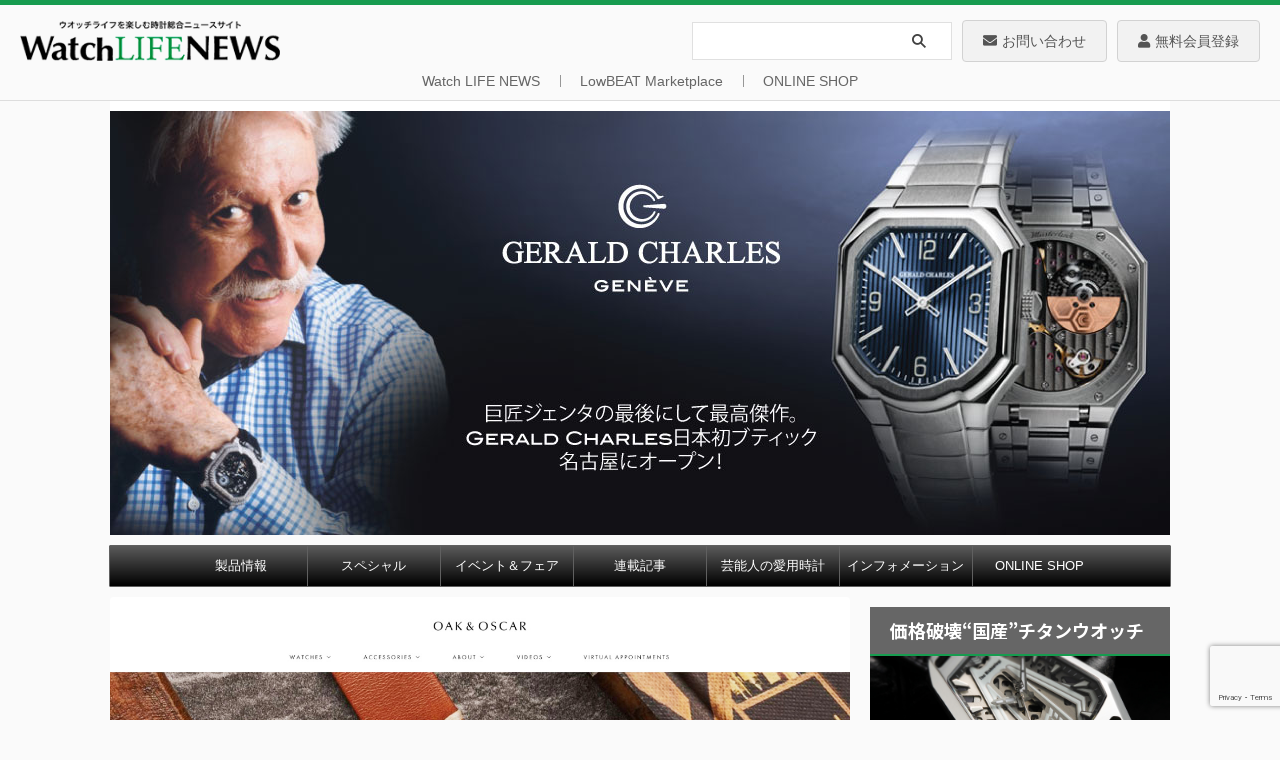

--- FILE ---
content_type: text/html; charset=utf-8
request_url: https://www.google.com/recaptcha/api2/anchor?ar=1&k=6Le4A-wrAAAAAIMovIl-efR5CzkHo_WoTOCc1CC0&co=aHR0cHM6Ly93d3cucG93ZXJ3YXRjaC5qcDo0NDM.&hl=en&v=N67nZn4AqZkNcbeMu4prBgzg&size=invisible&anchor-ms=20000&execute-ms=30000&cb=8l0vf07yiqfj
body_size: 48793
content:
<!DOCTYPE HTML><html dir="ltr" lang="en"><head><meta http-equiv="Content-Type" content="text/html; charset=UTF-8">
<meta http-equiv="X-UA-Compatible" content="IE=edge">
<title>reCAPTCHA</title>
<style type="text/css">
/* cyrillic-ext */
@font-face {
  font-family: 'Roboto';
  font-style: normal;
  font-weight: 400;
  font-stretch: 100%;
  src: url(//fonts.gstatic.com/s/roboto/v48/KFO7CnqEu92Fr1ME7kSn66aGLdTylUAMa3GUBHMdazTgWw.woff2) format('woff2');
  unicode-range: U+0460-052F, U+1C80-1C8A, U+20B4, U+2DE0-2DFF, U+A640-A69F, U+FE2E-FE2F;
}
/* cyrillic */
@font-face {
  font-family: 'Roboto';
  font-style: normal;
  font-weight: 400;
  font-stretch: 100%;
  src: url(//fonts.gstatic.com/s/roboto/v48/KFO7CnqEu92Fr1ME7kSn66aGLdTylUAMa3iUBHMdazTgWw.woff2) format('woff2');
  unicode-range: U+0301, U+0400-045F, U+0490-0491, U+04B0-04B1, U+2116;
}
/* greek-ext */
@font-face {
  font-family: 'Roboto';
  font-style: normal;
  font-weight: 400;
  font-stretch: 100%;
  src: url(//fonts.gstatic.com/s/roboto/v48/KFO7CnqEu92Fr1ME7kSn66aGLdTylUAMa3CUBHMdazTgWw.woff2) format('woff2');
  unicode-range: U+1F00-1FFF;
}
/* greek */
@font-face {
  font-family: 'Roboto';
  font-style: normal;
  font-weight: 400;
  font-stretch: 100%;
  src: url(//fonts.gstatic.com/s/roboto/v48/KFO7CnqEu92Fr1ME7kSn66aGLdTylUAMa3-UBHMdazTgWw.woff2) format('woff2');
  unicode-range: U+0370-0377, U+037A-037F, U+0384-038A, U+038C, U+038E-03A1, U+03A3-03FF;
}
/* math */
@font-face {
  font-family: 'Roboto';
  font-style: normal;
  font-weight: 400;
  font-stretch: 100%;
  src: url(//fonts.gstatic.com/s/roboto/v48/KFO7CnqEu92Fr1ME7kSn66aGLdTylUAMawCUBHMdazTgWw.woff2) format('woff2');
  unicode-range: U+0302-0303, U+0305, U+0307-0308, U+0310, U+0312, U+0315, U+031A, U+0326-0327, U+032C, U+032F-0330, U+0332-0333, U+0338, U+033A, U+0346, U+034D, U+0391-03A1, U+03A3-03A9, U+03B1-03C9, U+03D1, U+03D5-03D6, U+03F0-03F1, U+03F4-03F5, U+2016-2017, U+2034-2038, U+203C, U+2040, U+2043, U+2047, U+2050, U+2057, U+205F, U+2070-2071, U+2074-208E, U+2090-209C, U+20D0-20DC, U+20E1, U+20E5-20EF, U+2100-2112, U+2114-2115, U+2117-2121, U+2123-214F, U+2190, U+2192, U+2194-21AE, U+21B0-21E5, U+21F1-21F2, U+21F4-2211, U+2213-2214, U+2216-22FF, U+2308-230B, U+2310, U+2319, U+231C-2321, U+2336-237A, U+237C, U+2395, U+239B-23B7, U+23D0, U+23DC-23E1, U+2474-2475, U+25AF, U+25B3, U+25B7, U+25BD, U+25C1, U+25CA, U+25CC, U+25FB, U+266D-266F, U+27C0-27FF, U+2900-2AFF, U+2B0E-2B11, U+2B30-2B4C, U+2BFE, U+3030, U+FF5B, U+FF5D, U+1D400-1D7FF, U+1EE00-1EEFF;
}
/* symbols */
@font-face {
  font-family: 'Roboto';
  font-style: normal;
  font-weight: 400;
  font-stretch: 100%;
  src: url(//fonts.gstatic.com/s/roboto/v48/KFO7CnqEu92Fr1ME7kSn66aGLdTylUAMaxKUBHMdazTgWw.woff2) format('woff2');
  unicode-range: U+0001-000C, U+000E-001F, U+007F-009F, U+20DD-20E0, U+20E2-20E4, U+2150-218F, U+2190, U+2192, U+2194-2199, U+21AF, U+21E6-21F0, U+21F3, U+2218-2219, U+2299, U+22C4-22C6, U+2300-243F, U+2440-244A, U+2460-24FF, U+25A0-27BF, U+2800-28FF, U+2921-2922, U+2981, U+29BF, U+29EB, U+2B00-2BFF, U+4DC0-4DFF, U+FFF9-FFFB, U+10140-1018E, U+10190-1019C, U+101A0, U+101D0-101FD, U+102E0-102FB, U+10E60-10E7E, U+1D2C0-1D2D3, U+1D2E0-1D37F, U+1F000-1F0FF, U+1F100-1F1AD, U+1F1E6-1F1FF, U+1F30D-1F30F, U+1F315, U+1F31C, U+1F31E, U+1F320-1F32C, U+1F336, U+1F378, U+1F37D, U+1F382, U+1F393-1F39F, U+1F3A7-1F3A8, U+1F3AC-1F3AF, U+1F3C2, U+1F3C4-1F3C6, U+1F3CA-1F3CE, U+1F3D4-1F3E0, U+1F3ED, U+1F3F1-1F3F3, U+1F3F5-1F3F7, U+1F408, U+1F415, U+1F41F, U+1F426, U+1F43F, U+1F441-1F442, U+1F444, U+1F446-1F449, U+1F44C-1F44E, U+1F453, U+1F46A, U+1F47D, U+1F4A3, U+1F4B0, U+1F4B3, U+1F4B9, U+1F4BB, U+1F4BF, U+1F4C8-1F4CB, U+1F4D6, U+1F4DA, U+1F4DF, U+1F4E3-1F4E6, U+1F4EA-1F4ED, U+1F4F7, U+1F4F9-1F4FB, U+1F4FD-1F4FE, U+1F503, U+1F507-1F50B, U+1F50D, U+1F512-1F513, U+1F53E-1F54A, U+1F54F-1F5FA, U+1F610, U+1F650-1F67F, U+1F687, U+1F68D, U+1F691, U+1F694, U+1F698, U+1F6AD, U+1F6B2, U+1F6B9-1F6BA, U+1F6BC, U+1F6C6-1F6CF, U+1F6D3-1F6D7, U+1F6E0-1F6EA, U+1F6F0-1F6F3, U+1F6F7-1F6FC, U+1F700-1F7FF, U+1F800-1F80B, U+1F810-1F847, U+1F850-1F859, U+1F860-1F887, U+1F890-1F8AD, U+1F8B0-1F8BB, U+1F8C0-1F8C1, U+1F900-1F90B, U+1F93B, U+1F946, U+1F984, U+1F996, U+1F9E9, U+1FA00-1FA6F, U+1FA70-1FA7C, U+1FA80-1FA89, U+1FA8F-1FAC6, U+1FACE-1FADC, U+1FADF-1FAE9, U+1FAF0-1FAF8, U+1FB00-1FBFF;
}
/* vietnamese */
@font-face {
  font-family: 'Roboto';
  font-style: normal;
  font-weight: 400;
  font-stretch: 100%;
  src: url(//fonts.gstatic.com/s/roboto/v48/KFO7CnqEu92Fr1ME7kSn66aGLdTylUAMa3OUBHMdazTgWw.woff2) format('woff2');
  unicode-range: U+0102-0103, U+0110-0111, U+0128-0129, U+0168-0169, U+01A0-01A1, U+01AF-01B0, U+0300-0301, U+0303-0304, U+0308-0309, U+0323, U+0329, U+1EA0-1EF9, U+20AB;
}
/* latin-ext */
@font-face {
  font-family: 'Roboto';
  font-style: normal;
  font-weight: 400;
  font-stretch: 100%;
  src: url(//fonts.gstatic.com/s/roboto/v48/KFO7CnqEu92Fr1ME7kSn66aGLdTylUAMa3KUBHMdazTgWw.woff2) format('woff2');
  unicode-range: U+0100-02BA, U+02BD-02C5, U+02C7-02CC, U+02CE-02D7, U+02DD-02FF, U+0304, U+0308, U+0329, U+1D00-1DBF, U+1E00-1E9F, U+1EF2-1EFF, U+2020, U+20A0-20AB, U+20AD-20C0, U+2113, U+2C60-2C7F, U+A720-A7FF;
}
/* latin */
@font-face {
  font-family: 'Roboto';
  font-style: normal;
  font-weight: 400;
  font-stretch: 100%;
  src: url(//fonts.gstatic.com/s/roboto/v48/KFO7CnqEu92Fr1ME7kSn66aGLdTylUAMa3yUBHMdazQ.woff2) format('woff2');
  unicode-range: U+0000-00FF, U+0131, U+0152-0153, U+02BB-02BC, U+02C6, U+02DA, U+02DC, U+0304, U+0308, U+0329, U+2000-206F, U+20AC, U+2122, U+2191, U+2193, U+2212, U+2215, U+FEFF, U+FFFD;
}
/* cyrillic-ext */
@font-face {
  font-family: 'Roboto';
  font-style: normal;
  font-weight: 500;
  font-stretch: 100%;
  src: url(//fonts.gstatic.com/s/roboto/v48/KFO7CnqEu92Fr1ME7kSn66aGLdTylUAMa3GUBHMdazTgWw.woff2) format('woff2');
  unicode-range: U+0460-052F, U+1C80-1C8A, U+20B4, U+2DE0-2DFF, U+A640-A69F, U+FE2E-FE2F;
}
/* cyrillic */
@font-face {
  font-family: 'Roboto';
  font-style: normal;
  font-weight: 500;
  font-stretch: 100%;
  src: url(//fonts.gstatic.com/s/roboto/v48/KFO7CnqEu92Fr1ME7kSn66aGLdTylUAMa3iUBHMdazTgWw.woff2) format('woff2');
  unicode-range: U+0301, U+0400-045F, U+0490-0491, U+04B0-04B1, U+2116;
}
/* greek-ext */
@font-face {
  font-family: 'Roboto';
  font-style: normal;
  font-weight: 500;
  font-stretch: 100%;
  src: url(//fonts.gstatic.com/s/roboto/v48/KFO7CnqEu92Fr1ME7kSn66aGLdTylUAMa3CUBHMdazTgWw.woff2) format('woff2');
  unicode-range: U+1F00-1FFF;
}
/* greek */
@font-face {
  font-family: 'Roboto';
  font-style: normal;
  font-weight: 500;
  font-stretch: 100%;
  src: url(//fonts.gstatic.com/s/roboto/v48/KFO7CnqEu92Fr1ME7kSn66aGLdTylUAMa3-UBHMdazTgWw.woff2) format('woff2');
  unicode-range: U+0370-0377, U+037A-037F, U+0384-038A, U+038C, U+038E-03A1, U+03A3-03FF;
}
/* math */
@font-face {
  font-family: 'Roboto';
  font-style: normal;
  font-weight: 500;
  font-stretch: 100%;
  src: url(//fonts.gstatic.com/s/roboto/v48/KFO7CnqEu92Fr1ME7kSn66aGLdTylUAMawCUBHMdazTgWw.woff2) format('woff2');
  unicode-range: U+0302-0303, U+0305, U+0307-0308, U+0310, U+0312, U+0315, U+031A, U+0326-0327, U+032C, U+032F-0330, U+0332-0333, U+0338, U+033A, U+0346, U+034D, U+0391-03A1, U+03A3-03A9, U+03B1-03C9, U+03D1, U+03D5-03D6, U+03F0-03F1, U+03F4-03F5, U+2016-2017, U+2034-2038, U+203C, U+2040, U+2043, U+2047, U+2050, U+2057, U+205F, U+2070-2071, U+2074-208E, U+2090-209C, U+20D0-20DC, U+20E1, U+20E5-20EF, U+2100-2112, U+2114-2115, U+2117-2121, U+2123-214F, U+2190, U+2192, U+2194-21AE, U+21B0-21E5, U+21F1-21F2, U+21F4-2211, U+2213-2214, U+2216-22FF, U+2308-230B, U+2310, U+2319, U+231C-2321, U+2336-237A, U+237C, U+2395, U+239B-23B7, U+23D0, U+23DC-23E1, U+2474-2475, U+25AF, U+25B3, U+25B7, U+25BD, U+25C1, U+25CA, U+25CC, U+25FB, U+266D-266F, U+27C0-27FF, U+2900-2AFF, U+2B0E-2B11, U+2B30-2B4C, U+2BFE, U+3030, U+FF5B, U+FF5D, U+1D400-1D7FF, U+1EE00-1EEFF;
}
/* symbols */
@font-face {
  font-family: 'Roboto';
  font-style: normal;
  font-weight: 500;
  font-stretch: 100%;
  src: url(//fonts.gstatic.com/s/roboto/v48/KFO7CnqEu92Fr1ME7kSn66aGLdTylUAMaxKUBHMdazTgWw.woff2) format('woff2');
  unicode-range: U+0001-000C, U+000E-001F, U+007F-009F, U+20DD-20E0, U+20E2-20E4, U+2150-218F, U+2190, U+2192, U+2194-2199, U+21AF, U+21E6-21F0, U+21F3, U+2218-2219, U+2299, U+22C4-22C6, U+2300-243F, U+2440-244A, U+2460-24FF, U+25A0-27BF, U+2800-28FF, U+2921-2922, U+2981, U+29BF, U+29EB, U+2B00-2BFF, U+4DC0-4DFF, U+FFF9-FFFB, U+10140-1018E, U+10190-1019C, U+101A0, U+101D0-101FD, U+102E0-102FB, U+10E60-10E7E, U+1D2C0-1D2D3, U+1D2E0-1D37F, U+1F000-1F0FF, U+1F100-1F1AD, U+1F1E6-1F1FF, U+1F30D-1F30F, U+1F315, U+1F31C, U+1F31E, U+1F320-1F32C, U+1F336, U+1F378, U+1F37D, U+1F382, U+1F393-1F39F, U+1F3A7-1F3A8, U+1F3AC-1F3AF, U+1F3C2, U+1F3C4-1F3C6, U+1F3CA-1F3CE, U+1F3D4-1F3E0, U+1F3ED, U+1F3F1-1F3F3, U+1F3F5-1F3F7, U+1F408, U+1F415, U+1F41F, U+1F426, U+1F43F, U+1F441-1F442, U+1F444, U+1F446-1F449, U+1F44C-1F44E, U+1F453, U+1F46A, U+1F47D, U+1F4A3, U+1F4B0, U+1F4B3, U+1F4B9, U+1F4BB, U+1F4BF, U+1F4C8-1F4CB, U+1F4D6, U+1F4DA, U+1F4DF, U+1F4E3-1F4E6, U+1F4EA-1F4ED, U+1F4F7, U+1F4F9-1F4FB, U+1F4FD-1F4FE, U+1F503, U+1F507-1F50B, U+1F50D, U+1F512-1F513, U+1F53E-1F54A, U+1F54F-1F5FA, U+1F610, U+1F650-1F67F, U+1F687, U+1F68D, U+1F691, U+1F694, U+1F698, U+1F6AD, U+1F6B2, U+1F6B9-1F6BA, U+1F6BC, U+1F6C6-1F6CF, U+1F6D3-1F6D7, U+1F6E0-1F6EA, U+1F6F0-1F6F3, U+1F6F7-1F6FC, U+1F700-1F7FF, U+1F800-1F80B, U+1F810-1F847, U+1F850-1F859, U+1F860-1F887, U+1F890-1F8AD, U+1F8B0-1F8BB, U+1F8C0-1F8C1, U+1F900-1F90B, U+1F93B, U+1F946, U+1F984, U+1F996, U+1F9E9, U+1FA00-1FA6F, U+1FA70-1FA7C, U+1FA80-1FA89, U+1FA8F-1FAC6, U+1FACE-1FADC, U+1FADF-1FAE9, U+1FAF0-1FAF8, U+1FB00-1FBFF;
}
/* vietnamese */
@font-face {
  font-family: 'Roboto';
  font-style: normal;
  font-weight: 500;
  font-stretch: 100%;
  src: url(//fonts.gstatic.com/s/roboto/v48/KFO7CnqEu92Fr1ME7kSn66aGLdTylUAMa3OUBHMdazTgWw.woff2) format('woff2');
  unicode-range: U+0102-0103, U+0110-0111, U+0128-0129, U+0168-0169, U+01A0-01A1, U+01AF-01B0, U+0300-0301, U+0303-0304, U+0308-0309, U+0323, U+0329, U+1EA0-1EF9, U+20AB;
}
/* latin-ext */
@font-face {
  font-family: 'Roboto';
  font-style: normal;
  font-weight: 500;
  font-stretch: 100%;
  src: url(//fonts.gstatic.com/s/roboto/v48/KFO7CnqEu92Fr1ME7kSn66aGLdTylUAMa3KUBHMdazTgWw.woff2) format('woff2');
  unicode-range: U+0100-02BA, U+02BD-02C5, U+02C7-02CC, U+02CE-02D7, U+02DD-02FF, U+0304, U+0308, U+0329, U+1D00-1DBF, U+1E00-1E9F, U+1EF2-1EFF, U+2020, U+20A0-20AB, U+20AD-20C0, U+2113, U+2C60-2C7F, U+A720-A7FF;
}
/* latin */
@font-face {
  font-family: 'Roboto';
  font-style: normal;
  font-weight: 500;
  font-stretch: 100%;
  src: url(//fonts.gstatic.com/s/roboto/v48/KFO7CnqEu92Fr1ME7kSn66aGLdTylUAMa3yUBHMdazQ.woff2) format('woff2');
  unicode-range: U+0000-00FF, U+0131, U+0152-0153, U+02BB-02BC, U+02C6, U+02DA, U+02DC, U+0304, U+0308, U+0329, U+2000-206F, U+20AC, U+2122, U+2191, U+2193, U+2212, U+2215, U+FEFF, U+FFFD;
}
/* cyrillic-ext */
@font-face {
  font-family: 'Roboto';
  font-style: normal;
  font-weight: 900;
  font-stretch: 100%;
  src: url(//fonts.gstatic.com/s/roboto/v48/KFO7CnqEu92Fr1ME7kSn66aGLdTylUAMa3GUBHMdazTgWw.woff2) format('woff2');
  unicode-range: U+0460-052F, U+1C80-1C8A, U+20B4, U+2DE0-2DFF, U+A640-A69F, U+FE2E-FE2F;
}
/* cyrillic */
@font-face {
  font-family: 'Roboto';
  font-style: normal;
  font-weight: 900;
  font-stretch: 100%;
  src: url(//fonts.gstatic.com/s/roboto/v48/KFO7CnqEu92Fr1ME7kSn66aGLdTylUAMa3iUBHMdazTgWw.woff2) format('woff2');
  unicode-range: U+0301, U+0400-045F, U+0490-0491, U+04B0-04B1, U+2116;
}
/* greek-ext */
@font-face {
  font-family: 'Roboto';
  font-style: normal;
  font-weight: 900;
  font-stretch: 100%;
  src: url(//fonts.gstatic.com/s/roboto/v48/KFO7CnqEu92Fr1ME7kSn66aGLdTylUAMa3CUBHMdazTgWw.woff2) format('woff2');
  unicode-range: U+1F00-1FFF;
}
/* greek */
@font-face {
  font-family: 'Roboto';
  font-style: normal;
  font-weight: 900;
  font-stretch: 100%;
  src: url(//fonts.gstatic.com/s/roboto/v48/KFO7CnqEu92Fr1ME7kSn66aGLdTylUAMa3-UBHMdazTgWw.woff2) format('woff2');
  unicode-range: U+0370-0377, U+037A-037F, U+0384-038A, U+038C, U+038E-03A1, U+03A3-03FF;
}
/* math */
@font-face {
  font-family: 'Roboto';
  font-style: normal;
  font-weight: 900;
  font-stretch: 100%;
  src: url(//fonts.gstatic.com/s/roboto/v48/KFO7CnqEu92Fr1ME7kSn66aGLdTylUAMawCUBHMdazTgWw.woff2) format('woff2');
  unicode-range: U+0302-0303, U+0305, U+0307-0308, U+0310, U+0312, U+0315, U+031A, U+0326-0327, U+032C, U+032F-0330, U+0332-0333, U+0338, U+033A, U+0346, U+034D, U+0391-03A1, U+03A3-03A9, U+03B1-03C9, U+03D1, U+03D5-03D6, U+03F0-03F1, U+03F4-03F5, U+2016-2017, U+2034-2038, U+203C, U+2040, U+2043, U+2047, U+2050, U+2057, U+205F, U+2070-2071, U+2074-208E, U+2090-209C, U+20D0-20DC, U+20E1, U+20E5-20EF, U+2100-2112, U+2114-2115, U+2117-2121, U+2123-214F, U+2190, U+2192, U+2194-21AE, U+21B0-21E5, U+21F1-21F2, U+21F4-2211, U+2213-2214, U+2216-22FF, U+2308-230B, U+2310, U+2319, U+231C-2321, U+2336-237A, U+237C, U+2395, U+239B-23B7, U+23D0, U+23DC-23E1, U+2474-2475, U+25AF, U+25B3, U+25B7, U+25BD, U+25C1, U+25CA, U+25CC, U+25FB, U+266D-266F, U+27C0-27FF, U+2900-2AFF, U+2B0E-2B11, U+2B30-2B4C, U+2BFE, U+3030, U+FF5B, U+FF5D, U+1D400-1D7FF, U+1EE00-1EEFF;
}
/* symbols */
@font-face {
  font-family: 'Roboto';
  font-style: normal;
  font-weight: 900;
  font-stretch: 100%;
  src: url(//fonts.gstatic.com/s/roboto/v48/KFO7CnqEu92Fr1ME7kSn66aGLdTylUAMaxKUBHMdazTgWw.woff2) format('woff2');
  unicode-range: U+0001-000C, U+000E-001F, U+007F-009F, U+20DD-20E0, U+20E2-20E4, U+2150-218F, U+2190, U+2192, U+2194-2199, U+21AF, U+21E6-21F0, U+21F3, U+2218-2219, U+2299, U+22C4-22C6, U+2300-243F, U+2440-244A, U+2460-24FF, U+25A0-27BF, U+2800-28FF, U+2921-2922, U+2981, U+29BF, U+29EB, U+2B00-2BFF, U+4DC0-4DFF, U+FFF9-FFFB, U+10140-1018E, U+10190-1019C, U+101A0, U+101D0-101FD, U+102E0-102FB, U+10E60-10E7E, U+1D2C0-1D2D3, U+1D2E0-1D37F, U+1F000-1F0FF, U+1F100-1F1AD, U+1F1E6-1F1FF, U+1F30D-1F30F, U+1F315, U+1F31C, U+1F31E, U+1F320-1F32C, U+1F336, U+1F378, U+1F37D, U+1F382, U+1F393-1F39F, U+1F3A7-1F3A8, U+1F3AC-1F3AF, U+1F3C2, U+1F3C4-1F3C6, U+1F3CA-1F3CE, U+1F3D4-1F3E0, U+1F3ED, U+1F3F1-1F3F3, U+1F3F5-1F3F7, U+1F408, U+1F415, U+1F41F, U+1F426, U+1F43F, U+1F441-1F442, U+1F444, U+1F446-1F449, U+1F44C-1F44E, U+1F453, U+1F46A, U+1F47D, U+1F4A3, U+1F4B0, U+1F4B3, U+1F4B9, U+1F4BB, U+1F4BF, U+1F4C8-1F4CB, U+1F4D6, U+1F4DA, U+1F4DF, U+1F4E3-1F4E6, U+1F4EA-1F4ED, U+1F4F7, U+1F4F9-1F4FB, U+1F4FD-1F4FE, U+1F503, U+1F507-1F50B, U+1F50D, U+1F512-1F513, U+1F53E-1F54A, U+1F54F-1F5FA, U+1F610, U+1F650-1F67F, U+1F687, U+1F68D, U+1F691, U+1F694, U+1F698, U+1F6AD, U+1F6B2, U+1F6B9-1F6BA, U+1F6BC, U+1F6C6-1F6CF, U+1F6D3-1F6D7, U+1F6E0-1F6EA, U+1F6F0-1F6F3, U+1F6F7-1F6FC, U+1F700-1F7FF, U+1F800-1F80B, U+1F810-1F847, U+1F850-1F859, U+1F860-1F887, U+1F890-1F8AD, U+1F8B0-1F8BB, U+1F8C0-1F8C1, U+1F900-1F90B, U+1F93B, U+1F946, U+1F984, U+1F996, U+1F9E9, U+1FA00-1FA6F, U+1FA70-1FA7C, U+1FA80-1FA89, U+1FA8F-1FAC6, U+1FACE-1FADC, U+1FADF-1FAE9, U+1FAF0-1FAF8, U+1FB00-1FBFF;
}
/* vietnamese */
@font-face {
  font-family: 'Roboto';
  font-style: normal;
  font-weight: 900;
  font-stretch: 100%;
  src: url(//fonts.gstatic.com/s/roboto/v48/KFO7CnqEu92Fr1ME7kSn66aGLdTylUAMa3OUBHMdazTgWw.woff2) format('woff2');
  unicode-range: U+0102-0103, U+0110-0111, U+0128-0129, U+0168-0169, U+01A0-01A1, U+01AF-01B0, U+0300-0301, U+0303-0304, U+0308-0309, U+0323, U+0329, U+1EA0-1EF9, U+20AB;
}
/* latin-ext */
@font-face {
  font-family: 'Roboto';
  font-style: normal;
  font-weight: 900;
  font-stretch: 100%;
  src: url(//fonts.gstatic.com/s/roboto/v48/KFO7CnqEu92Fr1ME7kSn66aGLdTylUAMa3KUBHMdazTgWw.woff2) format('woff2');
  unicode-range: U+0100-02BA, U+02BD-02C5, U+02C7-02CC, U+02CE-02D7, U+02DD-02FF, U+0304, U+0308, U+0329, U+1D00-1DBF, U+1E00-1E9F, U+1EF2-1EFF, U+2020, U+20A0-20AB, U+20AD-20C0, U+2113, U+2C60-2C7F, U+A720-A7FF;
}
/* latin */
@font-face {
  font-family: 'Roboto';
  font-style: normal;
  font-weight: 900;
  font-stretch: 100%;
  src: url(//fonts.gstatic.com/s/roboto/v48/KFO7CnqEu92Fr1ME7kSn66aGLdTylUAMa3yUBHMdazQ.woff2) format('woff2');
  unicode-range: U+0000-00FF, U+0131, U+0152-0153, U+02BB-02BC, U+02C6, U+02DA, U+02DC, U+0304, U+0308, U+0329, U+2000-206F, U+20AC, U+2122, U+2191, U+2193, U+2212, U+2215, U+FEFF, U+FFFD;
}

</style>
<link rel="stylesheet" type="text/css" href="https://www.gstatic.com/recaptcha/releases/N67nZn4AqZkNcbeMu4prBgzg/styles__ltr.css">
<script nonce="owvEazYNChAv7Wj617urrA" type="text/javascript">window['__recaptcha_api'] = 'https://www.google.com/recaptcha/api2/';</script>
<script type="text/javascript" src="https://www.gstatic.com/recaptcha/releases/N67nZn4AqZkNcbeMu4prBgzg/recaptcha__en.js" nonce="owvEazYNChAv7Wj617urrA">
      
    </script></head>
<body><div id="rc-anchor-alert" class="rc-anchor-alert"></div>
<input type="hidden" id="recaptcha-token" value="[base64]">
<script type="text/javascript" nonce="owvEazYNChAv7Wj617urrA">
      recaptcha.anchor.Main.init("[\x22ainput\x22,[\x22bgdata\x22,\x22\x22,\[base64]/[base64]/[base64]/[base64]/[base64]/UltsKytdPUU6KEU8MjA0OD9SW2wrK109RT4+NnwxOTI6KChFJjY0NTEyKT09NTUyOTYmJk0rMTxjLmxlbmd0aCYmKGMuY2hhckNvZGVBdChNKzEpJjY0NTEyKT09NTYzMjA/[base64]/[base64]/[base64]/[base64]/[base64]/[base64]/[base64]\x22,\[base64]\\u003d\x22,\[base64]/CkcO6TlzDmMKCOMOZKMOYw5TCpQZvV8KNwrRyHknCkCfCrBLDs8KFwotZBH7CtsKGwojDrhJpVsOCw7nDtMKLWGPDq8O1wq41K29lw6syw6/[base64]/w5MnwpDCusKJC3oZwrZSejFrwr9UFMOewpdaTsOKwoXClnl2wpXDjcORw6kxRiN9N8OjVytrwqNEKsKEw6bCvcKWw4ArwoDDmWNRwoVOwpVffQoIMcOyFk/DnRbCgsOHw6A1w4Fjw5l1Ynp0MsKlLiXCuMK5Z8O/N11dch/DjnVVwofDkVN9PMKVw5BYwq5Tw405wp1ad3xYHcO1RsO3w5hwwpx9w6rDpcKaOsKNwod6KggAa8KBwr1zLwwmZCYpwozDicOoO8KsNcO8ECzChx/Cu8OeDcKuDV1xw5DDnMOuS8O0wootPcKkM3DCuMOww6fClWnCnwxFw6/Cq8O6w68qWlN2PcKhMwnCnCHCikURwqLDp8O3w5jDhhbDpyB7DAVHfMKfwqstJcOrw71Rwrh5KcKPwprDssOvw5oXw6XCgQp0MgvCpcOuw7hBXcKuw5DDhMKDw4HCiAo/wql2WiUCeGoCw7Newolnw6xnYcKAOcOdw4/[base64]/CpsKmBHTCuUnDiRMYw5HCgsKmGsKhwrExw5FfworCsMO8WcOeOFnCi8K3w5/ChQ/Cm0fDn8KXw75dKsOpTXYxacKaBsOZBsKQbH4WKsKAwqg0PlPCosK8bsO6w7oEwqlOQU9fwpptwpjDv8K/aMKtwrAvw7XDm8KBwqLDlBYGCMOzwozDgWzCmsOcw4EQw5hqwpDCk8KIw6vDlw16wrBYwr1Rw57Cvi/ChHRDSGJ+FMKKwq1Vd8Ohw7LDoXzDjsOYw65rW8OoTVXCqsO1GDAYEwk8woAnwpBDPR/[base64]/ZEsow50YwpZJw7gcw7ghc8OWWsOYw7B8woUgHHPDoEcIG8OPwpLDrRhywpAawrHDssOVJ8KdPcOfKGAkwrcUwoDCp8OsVsKkCEBdHcOkHRDDikvDmkHDpsKCf8Oyw7sDBsOQw6nCqU42wqXCiMORTMKYwrzCkCfDqHpzwo4pw7g/[base64]/DiGUZwo3DtMOwcA02PhTDn8KWGSlYMMKkMhnClsKfXSIowr91wp3DjsOdamHCmjDDkcKwwoHCrsKDBTvCr1XDl2HCuMOlOHHDlT0pDw7Dshw1w5DDu8ORDE7Dvmc1woDCqsKKw6PDlcKwOHJSSygXGMOdwr59OcOyOmVlw5x7w4rClhHDgMO/w58/[base64]/CtHfCtMKzLhXDowzDjTjCpxvDnjfDoT3DpRrCmcOvTsK5IlfCsMOuRE8QEgIBSWLChksJZTV0QsKEw6/DgcOBOMOAfsO9BsKJYgU4f3dww5XCkcOrGGxCw5bDhXfCi8OMw77Cr2zCkEEdw5JhwpILJsKpwpTDu3AxwpbDsH/CncOECsO9w609NMOrVA5NBsK5wqBAwo/DgzfDssOXw5nDg8K7wpoew6DCoFDCrcKhaMK1wpfCvcOKwoTDsV7DvXA6aFfCqHYNwrMYwqLDuBXDvcOiw43DqmZcM8KFw5DClsKhX8OGwo8hw7nDjcOsw4vDjMOawonDsMOtNR54GTwbwqxsKMOmJcKbWwtvBD5cw7/DgMOQwqZ2wonDii4rwrkYwrjCmAfCvhUmwqXCngnCpsKIAilnUTHCk8KQL8OZwoQ5RsKkwpXCmRnClMKuJ8OhFTzDgCsMwpfCtgfCuCAiTcKTwqvDlQfCt8OwY8KqeGkST8OpwrwiGyzChS/CmXV1IcOPEsOkwqfDlgzDtsKFYD3Dtg7CoGggPcKjwpnCn0LCrRfCj0jDuxDDlSTCnwVpDAXCh8O6CMOzwq3DhcO4UTFAwo3DrsOPw7cTUEw7CsKkwqVjN8OHw71Vw5rCjMO4QnMjwrjDpRdfw5XChFlLwpdUwoBRcC7CjsOHw7nDsMKofiLCuB/CncKbJ8O+wq4hRivDoU7Dv0QjE8O6w49aYMKJZSbChAHCrUIQwqlpIx3Cl8Kfwohrw7jDqRjDnD5qNAJ9MsKzVSwcw6dPMcOGw6VJwrF1djkDw4NXw4TDqcKCHcOww7LCpAnDlEs+bkXDqMOqCDZDw7PCnWbCiMOLwrQUVD3DpMOJKG/Ck8O6GDAHV8K3b8OQw4VkZ2rDhsOSw7DDnyjCjsO5TsKjccKtVMOgfg8JGcKIwrbDk2Qxwo80Gk/DvzbDmjXCusOaPA8Qw63DkMOdwrzCgsOmwqYewpAFw4Qnw5hjwqUwwqvDuMKnw4VYwpBEV0vCjsO1wrcEwpUaw71CO8KzMMO7wrrDicOWw48IdF/Dr8O6w4LCq1/[base64]/[base64]/CjnRDw6TDqsOYwqTCuHsFWBHCtsKCw6NMI1JAHMK1NAIww6N1wrl6eFvDvMKgIcOHwp8uw6Newqpmw44OwpB0w7LCm1PDj0cOFMOeNgI3e8OVNMOuEFHCtjAWN1tYO1hoIsKYwqhCwosqwp7DgsO/D8K5CMOCw4rDlsOfTBfDq8Kvw4vClwgow5E1w7jCtcKcb8KMAsOHbC1KwrozcMOJTywCwrLDqTTDjHRfwql+CjbDu8KJG1Q8GifDucKVw4QhHMOVwozCpMOxwp/DvicEBXrCjsOyw6HDul4Pw5DDkMOhwrwBwp3DnsKHwp7ClsK0dRAxwoHCpEDDnn4YwrjCi8Kzwr4tIMKzw4tTBcKiwrQfLMKnwp3CssKwXMKmHMKww6XCqGjDjMOMw7wJd8OxNcOsZ8OKw7rDvsO2U8KofhHDhTQ9w55cw73DvMKkAsOoAcK/DsOZDTUsWhbCuzbDmsKeQx5Tw7Ejw7vDg09wcTXCmCNaQMObIcODw5/DicO1wrPCj1fClivDpAx7w5vCqnHCpsOxwoDDnQ7Du8KQwrFjw5RQw4grw6wWFyvCsRjDuSQAw57ChxNHNsOAwrUSwrtLJMKHw6rCssOYAMKywqfDvknClD7CvB7DtsKnNxV/wrg1ZXwcwpjDkkwCBC/CmsKBDcKnK0/DmsO4V8O9XsKaaVzDsQHDs8KgbF0gSMOoQcKnwo3DsGfDgUscwpHDi8OZZMO8w53CnkDDmMONw7rDi8KFLsOswovDiRpRw6wyLMKow5LCllJEWF7DoShmw7fCpcKGcsOsw5PDhcKyL8K7w6ctVcOuYMKyOcKePFcVwrFJwrBMwop/w53DtjVMwqphbmDConBhwprDhsOkPBk5SydzYRDDocOSwpfCoRxYw7UOOjRvOFUhwqsNdQEze1tWOlXCtm1hwrPCsHPChcK1w5/Dv2R5JhYhw4rCnibCl8O9w60ew6dpw4rCjMKSwrcfCwnCmcKow5EWwp5zw7nCqMKyw7XCmTJvfWN7w5B3SFU3QHDDvMKOw68rU0tsIE8fwqbDj0XDh2PChQPChAzCsMKHajxWw4DDqAcHw5rClcOwUT7Dp8O/K8KTw4hzGcKBw65rawfDpnzCjiHDlkUEwrggwqR4bMK/[base64]/CmH5qw54nUH3DihfCm8KfwrrDtWgZXD3DjMO5wowNw4TCkcKTw5jCvHzDohkUR3cuPMKdwpRLZMKcw7/DjMK/[base64]/CtMOrZC3CvMOcw53CpmHCjsOlwrHDmzVswp/[base64]/CvsOMw65sw6Ilw7fDvBXCgCs1wrE2YxfDlsK1HxHDn8KvFhXCm8KXYMOaXE/[base64]/CvsKow7FTPg7DjMKwwrvCm8OPfXnCvUd/wqrDhzVmw7fDlnfCn3thI0JtZcKNHHs8cnTDj1jDqsO2wrDCg8O0G2/CrhLCnEwnDA/CosOfwq5Aw5Jewq1vw7R1aQDCt3jDjcOuR8O4D8KIQDMJwpjCkHcmw6XChF/CuMOfYcOsYCPCrMOcw63DssKAw5xSw5bCosOdw6LCvn59w6srEXTDpcKvw6bCicKudA9eGSIlwrc6e8KswoNbA8OYwrTDtsOPwqfDiMK1w7t4w7HDv8O4w51hwqh9wp3Ctg9IecKGZkVmwp/CvcOtwrRiwpldw7bDrGMXW8K+S8OUCU19FnVkeVZ7TlbCtELDoBvCusKvwrk2wobCh8OUdlcwcQ92wpF/[base64]/wobDncKew4PDtcOtL8Ofw4/Cr8OPRMOZw7PCtMKjwrDDlFgyG8Oaw5PDmsOHw4l/MwRcM8OzwpjDnDJJw4ZHw7LDjU1pwoPDnk/ClsK4wqbCj8OAwpzCp8K1WcOWZ8KHdcOZw559wrJuw6BWwqPCkcO6w4lwJsKweXDDoAbDjRPCqcKEwqfCoy7CjcKMe2h4YifDoGzDtsOiFcOmXnPCp8K1AnI2AcO9dV/CrMKbG8Ozw5BsPUk2w73Cs8KPwr7DswUvwrfDo8KWNcOje8OlXRnCpmxrRx3Dg2XCjB7DmywxwqtkO8Orw7ULEMOCS8KUA8K6wpAXIxXDm8OHw5RwHMO/[base64]/Co8Kcwp4fPsKIw64cwrzCsMOPBMKYOcOqw5ATBhfCpMOzw4lhIwnDpEbCryMww5/CrExsw5XCnsOsLcKcDjM6wpfDocKxOWjDoMKgfj/DjkXDtSnDqCIbBsOSG8KGcsObw5A7w7gRwrzDocKxwoTClw/Co8OEwpAsw5HDoX/[base64]/Cli3Dhy3CsCHDsirDhsOddUzCrMOdw7k+OAzDoBzDnjvCljTCkBgvwqHDpcK5e0NFwrx/[base64]/wrQzw5jCpzzDgUFuwrE1E8O6bMORwrdJYMOnC0ExwoXCvcKIXsOnwo/DhXx8P8Kzw7PDgMOeWjLDpMOSe8ODw4DDsMKHPMOWfsONwpjDnV0ew48DwpXDmDx0asKsFHVMw5HDqSbCp8O6JsOlecK+wozClcO/aMO0wpbDrMO3w5JoZGFWwqHDj8KLwrdTQsO2KsKiwqlyJ8Ktw6BMw7TCm8K0dcOWw5DDlMKGUSPDoizDpcOQw5/CvcKwbWR+N8KIfcOrwrM9woE+DWYLCzZpwo/CilvDpsKefwvDkHTCm1UQc3rDvgs2BcKeecOIHn7DqGPDscKgwoNVwrsLQDjChcKrw6wzJ2DDoiLDj3JfFMOSw5jCik9CwqTCpcOKYAMxw43CmsKmeH3CvDZWw7dtasOIXMKjw4nDvn/DtsKxw7XCtcKgwq15c8OOwpDClBg3w4LCkMO0fSjCm0g0AirCt1/DrcOgw4hGKiTDojPDsMKTw54iw53DizjDj3sbwrTCpSXDhcKSHF8uIWvCkxrCg8O2wr/CjcKobXXDtHzDhMOiQ8Ojw4fCgEFLw4EJG8KlQwxuU8K9w5dkwoXCl35QQsOXAhh0w43DrMKowo3DpcO3woDCicK+wq4uDsKCw5BAwobCm8OUA2sKwoPDj8KZw77DuMKMVcKvwrYLDlA7w58RwoIKfVpYw6A4L8Kqwr0AJB/Dq0VeQ2DCp8Klw6LDhcO2w7h/[base64]/w6/DkcOyCMK1TcKJwrIKT8O0GcKewotTcsKAeAlewp/DlcOkCjMtKMKtwozDogVeSGzCvcOvH8OAbHUWR0bDtsKtGRFrTGYdIcKTX1fDgsONXsKxCcOHwpjCpMOxbTDChkxtw5fDpMO5wrLDicO4fxTDkXTCjMOCw5g1PwbCssOcw5/Cr8K8LsKjw7UhNH7CgVttBArDi8OkOR/DrHbClhkewplzWh/CmFkpw5bDngwxwrbCvMOXw5TCkBzDv8OSw6tEwrXCicOjw5RmwpFpwpDDlz7CocOrB1EbaMKCPjc7I8KJwr3CsMOHwo7CjcK8w6PDmcKqe0bCpMOnw5bDhcKtGl19w7BAGjBAA8OtOsOtR8KPwpcLw4h1FU0Xw6vDlwx1wqIvwrbCtggfwr3CpMOHwp/Cuz4eeA18UhzDiMOuIgZGwrV/U8OLwplEVsOMHMK3w63DuwHCp8OPw6fDtCd3wofCuAHCu8KTX8KCwobCoS5hw4BDHMO/w4tJXxXCp1ZPQMOIwonDk8O/w5PCsicqwqU9BijDpxXDqWnDmcOUPlszw6PDosOhw6HDqMKTworCjsO3IhXCmsKMw5PDlkkRwoPCp1TDvcOJecK2wpLCjcKSeR3DrWHCisK9KMKUwq/CpSBSwqTCuMO0w4VSBMKvMUXCrsKmQWBxw7jCuDNqYsKTwrh2YcOpw7h3wrE5w48Hwqp4TsKxwrnCs8KRwrTDmsKAL0fCs33DkEzCryNMwq7DpBQkf8KRw5BqfsK8PCEmGx5nIsOHwqLDssKQw4HCs8KIdMOVBmM/OsKZZ3czwo7DjsOLw7PCpsO3w6lbw5hqAMOkwpDDuC3Ds2EGw59Vw4RBwrzDp3wBDml0woFHw53CqMKUcxUQdsOkw5sMGmp8wqR+w4RRJFYhwp/ChHrDgXM9ZMKgUBHCjsObNX1wKVvDh8OfwqHCtw4xDcOiw77Cg2JgUFPCuBPDoXQNwqlFFMKPw6/CqcKdKiEow6jDsAPDlRMnwoghw6XDqWAUZEQHwrjChMKeEsKuNCnCk3jDmMKdwozDlU8YFMK2VC/DhybCrcKpw7tWRivCkcKobBkOCi7DgsOmwqhqw4jDhMOFw4bCvcK1wo3CuzHCl2kNA2Vhw6/Cp8OZJRXDhcOmwqU+woTCgMOnwpDCgsOgw5TCksOtwo3Cj8KQF8KWR8KwwpHDhVdVw6rDnA0ddsKXJj8+H8Ocw6tNwrB0w6PCocOCCUElw6wKRcO/wopww4LCvGfCr3TChGkewrjDm3RJw6ANLFXClA7DsMOfPsKYcQpwJMKXYcOrbm/[base64]/Ct3/CrcKnKcOCw5V4AcOaQCYiHMOxwq7DucKqwpBFVV/[base64]/ExcUQcKlw6HChynCpCbDsg1xw7/DkcOIUGLDvQFPSgrDq2XChhMZwqFowp3DiMOPw7PCrkvDuMKgwq/CssO0w4MRL8O8G8OQKBFIbGIoT8KXw7FewqchwqFIw6psw7RNw7d2w6jCj8KYXDZqwq4xRgbDu8KxIcKgw4/[base64]/FArDo0zCpcO9KE7DqXDCt8OPAcOfWMKDw6LDpsKDwoxtw7bCs8OjcSXCt2HCgknDjktFw6XDsnYndiIHK8OHRMKnw7vDucOZLMOmwp9FGsKrwozDpcKUw6vDmsKmwoXCjGTChRjCkGpvenDDpC/CliDCmsOmM8KMek0HCS3CgcOwHVvDsMOGw53DucOjRxoQwqTDoyLDhsKOw4ltw7EaCcKhOsKVSsK8YXTDhUPCmMKpCXpSwrQqwoclw4bCuQ4FPXk5O8Kow6lhfwfCu8KyYsO8B8OIw5hsw73DkgrDmV/CoTvDjcKSBsKIHVR6GS53eMKgFcOwM8OWFVMBw6jChn/CvsOWdsObwqnCvcKwwpFuRMO/wpvCl37Dt8Kqw7jCvyNNwrlmw4DCmMOmw7jCr1nDtjJ7wobCicK2woEnw5/Dom4YwrbDiCoZO8OsMsOLw7hBw7l0w7LCmcONOCkHw7ZNw5nDp3/DuHvDllPDu0h0w4FaQsKwWyXDoBYfXVIAQ8Kswr7CohNNw6fDjcOrw4zDiVtYZmI1w7/[base64]/DomfCr8KtbUlAwonDpBc4AcKyJwgwBjpnLMKTwp7CvcKMccKkwqDDnDvDlSXDvTMTw5/DrH/DvUTDj8OoUmATwrXDmRLDryLClcKEEgIdQ8Oow7pfPUjDisKuw67DmMKxbcO7w4MvRhxjaDDCh3/CucOsIsOMan7CozFffsOWwoJww6N9wqbCtcOIwpnCnMK/WcOabknDnMOKwozCo2BFwrAqasKCw6AVfMOiMEzDngrCuSQlVcK1e1bCv8K2wrjCjzrDvWDCi8KUX0drwr/CsgLCvXzChDArLMKnYMOeJ1vDtcKowpzDvsKCXVzChS8eA8OKLcOnwqFQw5LCrcOyHMK8w5bCkwHDuC/Cu3dLfsKdVAsGwojCnw5mT8O9wp/Dj0XCqzoNwqNtw74VImfCk2TDiWXDoQ/DmXzDjizCpMOrwqkIw4dcw77CrlBHwr93wrrCslnCj8Krw5TDhMONWcOtwq5nOEJDwp7Cp8KFwoIrw6HDr8KIMRzDiDbDgXDChsOTScOLw6Z7w5Zpw6NRw5MrwpgOw6DDuMOxVsKhwqPCn8Onb8KnFMKjasKDUMOaw7fCinEkw5YSwp48wqPDt2DDmW/CsCbDpmvDsi7ChTYGUgYhwoTCuzfDsMKWAXQ6DgPDs8KMWjnDtxXDkBXCn8Krw5rCqcOMNmrClxp7wowUw4BjwpRgwpp5S8KvDGd4XXfCjsKOwrQkw4QgU8O5wqVGw7/DqkzCmMKsf8Kew4PCmcK4McO5wonCsMO8UsOPLMKiworDg8OMwpFswoQ2wr/DlCgiwrrCqCLDlcKFwph+w47CgMOAc3DCscOuEgvDjHTCq8KrICzCi8Kww7jDsF0wwqVww6JTH8KXAFl7XC0Ww5lcwr3DkCMGTMKfFsOCXcONw4nCgsOUGibCjsObTcKaJMOqwp1Kw55gwpDCl8O7w7IMwqXDhMKLwpYcwpnDrE/[base64]/[base64]/w5rDlMOpOsKiXcKNREfCvXLDtMOHbAB7PUdQw7Z+HGTDiMKuZ8KqwrHDjQXCkcOVwpXDkMOQwprCqjnDmsKhXAvCmsKhwqTCssOjw7/Dp8OfZQHCunfCl8Ovw6XCoMKKR8Kww7bCqF82HEAAUMOnLFZkEsOnEsO0C0Mpwo/CrcOkdcKQUV4Owo/[base64]/CgjNIwr7DrWwdwqfCsXJICMKMwpRUw73DgVDCk08Xwp/CmsOgw6nCgMOYw7RGOUp7X3PCmhVXd8KgR3rDisK/UC8yT8KVwqM4UAdjRMOIw4HDohDDhcOXV8O7UMOxI8O4w7YgYQEaWT1xXh5nwrvDj2YtKg0Iw6Iqw7Qew4fChCV1EyJSIzjCkcKrw44FYGcZb8OUwrbDp2HDksKlATHDlS1eTj9/wpnDvTpywoBiRGTCpsO7wpbCjTrCmgvDowcZw4TDtMKyw7Ycw7JKTUvCh8Klw5/DnMOydMKbBsO1wpsWw48HSAPDkMKlwojCkGo6JG/DoMK9DcKCw4J5wpnCoGZBGsO5PMKXRhDCmQgCT0PDmmLCvMO1wrUTN8KWdMO8w6lcNcK6JsOLw4HCu1bCtcOTw5dyPsOoRTE4O8OVw7/DvcOLwo7Cnnt4w4Bhwo/Cr30fOhhgw4zCpA7Ds30wMxAqNhV9w4PClzojCytYTsO7w60iw5rDlsONW8OIw6JeAMKYTcK+XAQtw5zDi1bCqcKDw5zCvSrDqxXDlmk1Vz41OSM8TcKDwp1owpAGFDYSwqXCjj5Gwq/[base64]/CiMOcwrZqFsO6wpTDtF0pJcKyBBHCv3rCnWMewprClMKrBS9GwoPDpzfCpMOdEcK6w7Y1wrU3w7gCAMO/PMKuw77Dr8KUCAxcw47ChsKrw6sVacOGw4/ClB/CoMO/[base64]/CugUjZMOJGHttJsKDw77DsiMiwrHCoiPDg8KyAsKlBVrDkcKNw4LCtxPDiB8Aw4HClQEUXkhLw7xvE8OqO8KPw6jCgD/[base64]/CqMKqw6/CkcOLwpBFYi7DvVsjwrXCrsO5VSdxw4t5w6FTw6TCvsOTw6jDlcOeYS4NwpwCwqBOST/CqcK9w4Ywwrt4wp1IRznDpMKWACd/CBvDpsKJSsK7wp3DnsOrLcKIw5A6ZcKFw6YBwpXCl8Kabn9pwqUlw71Swp8QwrjDvsKGfcOlwpV8ZVPCmDYNw50wViIbwq8Lw5HDqcODwqjDkMODwr8rwroAGk/[base64]/Cj0LDqHjCn0bCo0Urw6LCnsK1HMKYwotNZx5hwrnCh8OjC3HCk29HwqMnw61iDMObanwDfsKrcEfDpBl1wpwmwqHDgsOfXcK1OcOawqVbw5PCjMO/ecKOeMO0S8OjGn0gw4zCrcOSOB7CtEHDpsKnR3UrTRkwKwDChMOfGMOLw5plFsK1w65FHlrCnnrCq0jCrVXCn8OIdjnDksOEEcKBw4I5f8K/fQrCtsKuaychZ8O/Zi4xwpduRMKvIg7CkMOqw7fCvRFlBcKJAg1gw71Ow4jDl8OTFsO+A8OTw7prw4/DvsOEw4TCplo1L8OewpxowofDu3caw4vDuyzClMK2w50jwr/DrRrDkWFhw55sXcKtw6rCrXzDk8Kkwq3DtMOZw7MzOsOAwpUnNMKdTcK1ZsKswrnDuwBPw4NyWmcFCEI5Yz/Dv8K5LSDDgsO6ZsOPw5bDmBrDiMKbUAoDF8OnHCAXCcOuChnDrBA/A8Kzw7bCpcKVLwvDmSHDjcKEwpvCqcO4JcOxw5vCpRvCp8Kqw6Niwr8LLxHDphMxwrNdwrNnPFxSwqLClcOvOcOsUEjDuEIuw4HDh8Kbw5rDhGVhw6/Ck8KtAMKUVk9QNxLDpVckW8KCwpvDrkBvPmZ+ew3DiHnDsjlSwogUOgbCpTzDozFQNsK7wqLCr1HDicKdYzB/w7t/RGFcw73Do8Ogw7p8wpYGw7pJwr/DvQhMXnvCpHAMTsK5GMK7wprDgDPCmjTCuXsMXsK3w71OCzzCtMO+wrfCrxPCusOww6PDlkFMICfDoSbDmMKlwp9nw5bCs1NRwq7DgmEgw4jDoXQIbsK4TcKufcKDw4lGw5/DhsO9CmjDoTfDmx3Cq2LDllLDnDjCuw3Dr8OxH8KKZMKJEMKfBHzCvld8wp3CvkEpIUg/KwXDjXvCiCLCl8KLDmJ3wrxvwpJBwoTDqcObIBwlw7bCmsOlw6HDgsOLw67Do8KmUwPDgBEgVcOKwrfDiBo7wooANknDtxk2w6PCgcK0OB/Cj8KvOsO8w7zDtkoPd8OVw6LClCp4asKJw6wMwpdWw4HDrlfDsiUoTsOXwqF8wrMdw4YWPcOlaRnChcKQwp4CHcKjIMKEdE3CscK5chkgw6Rlw43Cs8KRVnDCnMOJTcOybcKLZMOfeMKUGsOlwonCvSVYwpd8VsKyFMKjw69Cw6lkIcO2TMKiJsOqdcKTwrw/ATLDq1DDucOrw7rDssOre8O6wqbDhcK7w5ZBBcKDP8OJw40ow6B/w6BYw7NgwqzDrcOrw6zDjEVlXsKHJcKiwpxHwoLCvMKdw5A7ByUbwrzCu0BNNVnCsnlcSMK1w4Q/[base64]/CtcO4w5LCjcKHwqlKH2ZNwovDkj7CgcKOaXp8wp/[base64]/HSnCpVDCusOMw74pBmPChCXCj8Orw5rDvVs4KsOvwpsdw4EBwo4OeDRlO1Q2w43DrQcmJsKnwol7wqNIwrfClMKEw7rDrlEiwpUXwrQFb1BXw79Yw546wonDsFMzw6jCq8OMw5dVWcOsb8OGwqIUwqvCjD/DjsO8w6LDqsK/wp4MZcO4w4xcacKewoLDhMKQwpZtbsK6w6lfw7/CsQvCisK/wrwLNcKnfV5Ow4nChsKGLMO9fR1NXsOpwpZvJsK5UsKnw4ImDjY4TcO6RcKXwr45NMOUVMOlw5JQw4PDgjLDlcOCwpbCrVTDuMOJLR/Co8KwMMKzB8Olw7bDrRxuAMKBwoDCn8KjO8Oqwoknw7bCuzEgw6w3b8KiworCsMOuaMKBWWjCsVETexZ0QWPCqzzCi8KVQWwHwqXDukZxwprDgcKvw6zCpsOVJ0rCqgDCtxTDvUYOJcO/[base64]/Cg3/Cm8O/HXXCtcOOw5LCn0Ynw491wqPCozPDicOOwqIkwpQiExnDhSfCjMKSw6A+w4PCucKZwovCo8K+JQkTwpnDgBRPJWrCksK9H8OSLcKuwqVwa8KmKMKxw7AWK3JxGUVcwq7DrmXCsyNZFsOsaHfDqMK0D2bClcKVOMOGw4x/[base64]/DvcOaw6HDv2ZOwqfDjsOdHjtpwq/ChcK5VsKxwo9RQ254w6ItwqHDjlAKwpLDmBxRZzTDlBDCgwPDo8KKGsK2wrMpcirCoR/DtDnCqjTDi306woRlwqcWw5/CgQbDtjnCqMO2T3jClTHDlcKGIcKeGlVTUULDtWsswqXCjcK5w67CqsOew6fDozXCuzHDlHTClGTDrsKgUMOBwo8owq46KmFXw7PCrW1dwrscKkI/[base64]/[base64]/DucKvC1jCgho6w7tyAT1oVitewrTDpcKGw5nDmcKxw6jDlQbCnHpmRsOYwrdJFsKzHkfDom1rwrjDq8KXwoXDm8KTw6nDrCbDiBjDt8Okw4Z0wqrDhsKvVGdKdcKww4/DinbDtyvClB7Ct8K5PhAdQEIGSmBEw6Etw51UwqDCpsKMwod2woHDp0rCjl/DmXIpI8KWEgN1P8KwT8KowoXDnMOFLlUGwqTDl8KRwqtVw4rDtMKkTjnDocKrbFfDmltiwpQPe8Owc25IwqUFwpsKwq7CrBTCixBVw6nDr8Kow5tpWcOEw47CgcKzwpDDgnTDtAxWVSbChcOnaQkrw6QFwqBDw7/[base64]/DgcO9AMK7FgV5cMKVwr48Z391dmPDq8Okw4xNwpPDsAfCnBMYayR2wrxBwobDlMOSwr93wrPCgRzCj8OTCMOtwqnDjsOMGk/DvxjDosO3woIKbA4BwpghwqdpwoXCkWTDlAIoOMOHRi5Mw7bCvDDCnMK0csKMJMOMN8Oiw77CiMKWw4NHEBZxw5fDjMODw6nDn8Ktw7UvYMKyZsOfw7VgwqbDkH/Co8K/[base64]/w4bCoi/DiATCu8O0wqjDhSzCqsOZwr9ew6nDpE/[base64]/DtDNvw5nCmx3CmXU2XcKJw55UwpTDu8O9BMOiWk/DoMOZRsOVeMKfw5HDlMKCJRYmU8O0w7DCvn3Cnm8CwoVtUcKewobCtsOEQQwMXcKfw7nDllESXMKJw47CqV3DqsOKw5xmKlF7w6DDlX3Cn8KQw7wiwo7CpsKlwo/Ckhtsf1fDgcKJIMKEw4XCtcKPwrRrw4vCr8KqbH/DsMKIJS3CmcK+XBfCgzvChsOwdT7CmynDo8Ktwp5IBcOaHcKhJ8KjXinDoMOkYcOYNsOTQ8KRwpfDg8KMYjVMwpjCicOAUlnCmMOjG8K7K8Kvwrd+wrU7ccKOw6/DncOffMOTPxTCn2/ClMOGwpkqwqlxw7l7wpzCtnPDmWjCoCTCpB7CncOXEcO5w7nCs8OOwoHDlsOcw5jDv2cICcOGQF/[base64]/K1LCuU/DsMKHwrYsfXrCqnrDhcOAbsOie8OiHsOAw48FGMKxQRI0SQfDrn/DusKhw6Z7ClTCkWVybAQ+DQIfJsK8wq/CsMOxS8Oic1IVMxjCsMKpScO8HsKewp8mW8Ouwod9B8KswrQ1NhsqNXUka2wmQMOwMFbCumTCrw1Pw61cwpzCqsOHGEpuw4VLesKXwoLCr8KFw7nCpsOZw6rDn8OTL8O2wqppw4PDtUzCnsOdMMOeV8O/DRjDlUoSw6MwbMKfwo3DplYAwocyGcOjKibDpsK2w7BVwqLDm14hw6TCuERhw4HDqxwmwoY/[base64]/J20jDcOoaMKWMm/CmMOuYXE/cmLDiUXDjMKuw78rw5TDu8KDwpk9w6Mfw4DCmSLDoMKiTAfCmUfCtHoyw6rDgMKFwrlaWMKjwpDCol4/w6LCt8KJwoYrw5LChmB3HMKXWgDDvcKcPsOJw545w5h3OFvDpsOUHTvChVlkwpYodcOzwq/DnjPCrcKow4dfw4fDtEdpwp8XwqzDojvDhQHDv8KNw4HDuifCrsKtw5rCtsODwqRGw43DhDMSYVBrw70VT8KuZMKKIcOHwqUnYS/CpGTDkC/DtsKFBmrDh8KYwrzCiA0cwr7CscOhPgXClHpuYcKOeyfDthUREXpGL8O7JWpkTBDCmBTDslXCpcOQw7XDncKhO8OlGVvCssKlXk8LQcKRwogqKBPDlCdZNsKcwqTCuMOEa8KLwpnCinzCp8Osw743w5TDlCLDscKqw5J4wqkfw5/Cn8KwHMK9w7t8wrXCjQrDrxJuw5nDkx7CiRjDocOeBsOrYsOuWVlewqFqwqYrwonDriUdaQQJwp5lDMKVC3hAwovDpX1GPj/CqMKqQ8Olwolnw5jCicOpU8Ozw4XDvcKYQC3Dm8OITsOtw6bDmF5nwr8Ww47Dg8KdaFIJwq/DhRUhw4PCg2DCmWQqWC7CiMK0w5zCiSx7w4zDkMK5Kmd1wrHDsCQmw6/CjF03wqLDhMKsOsOCw6hcw6Z0WcOtEkrDqcKcasKvYiTDhSBTMWdfAnzDoFNYTn7DjcODLVBiw5NjwplWClEBQcOgwqjChRDCmcOdSEPCkcO3eCg0wrNMw6NxesKzMMKiwrc9w5jCrMOrw51cwqBSwpZoEC7CtC/CncKjDmdPw5LClinCjMKXwpoMFsOjw4rCrXEKesKZKQ3CqcOCD8OXw7shw5l4w4Fxw7AfPsODWCIWwqc0w5jCt8ODenA8w4XCp2MYHcKaw63CicOGw5UVTm3Dm8OwUcO2BDbDtjHDmWnCrcKEDx7DnwXCoG/DncKbwobCs08VEFY+bwonYcK+IsKaworCsUPDsBUKwpbCj2IbNRzDkVnDsMO9wq/Dh00Sf8K8wrglw70wwqnDgsKWwqpGY8OGCzcUwpl7w4vCosK8eCIOLipNwp55w741wrjCnjXCncKUwrZyAMKgw5LDnEnCnRTDtsKocRbDsS87BTDDmsKXQi0SYATDuMO/[base64]/DlsKgGcKVBsKIKsO4w4jDssOZwrxyw6UbwqzDrzHCskE3VWhhw6AJw6fDiDZfVj9teBc5wrIpUCdgHMOlw5DDnnvCu1kTKcONwpl8w5URw7rDvMK0wp1PInTDrsOoKxLCrBwowrxSw7PCssKcfMOsw7Frw7TDsk9rXsKgw7XDjGTCkj/Cv8ONwoh+wqtBdklSw7/CtMKYw6HCtEFsw7nDgMOIwrJiWhptwrzDukDCjihnw6PDnzTDjzB/w5HDggfDkVw1w4vChxPDrcOxCMOdA8K/wo/DgkPCusKVBMO1UGxtwp/Ds2LCocKiwrfDvsKtfcOOwpPDjz9FU8Kzw5jDocKNecOMw6LCocOvDMKSwrtQw7lkcBxCW8OdPsKUwppTwqM6wpB8ZWpQYkTDoR/[base64]/[base64]/DssKMwo5Xw78dLHnCt2zDj1LDpMOxZ8Oyw4IRbg/DjsOBw79kehXDjsKpw5PDuj/Cu8Ohw5vDhsO7WSB0EsK+FgvCu8Oqw7cAdMKXw5BQwpUyw7nCssOlM23Ct8KTaggPWcOpw6x2bHkxF3vCp3LDnGgkwpl3wrRfdB1fKMOHwpJ0NQ7ClhLDlUlPw5RcXm/DisOTMhPDlcKnfgfDrMKiwrZ0U2VfcgUuMAPCjsOIw4vCoBbCnMO9FcOZw6YRw4QjfcO2w518w4/CvsObP8Krw5AQwpRUZcO6Y8Kxwq13NcKWf8KgwrJ7wp10Ti8kBXoqacOTwoXDkT3Dtmc6FTjDicKnwrrDmMO2wrfDnMKWH3kpw5IdIsOeCl7Cm8Kew5hsw7LCusOmLsOrwqTCgkMywrDCgsO+w6FvBhNowoTDp8KZagZhSXnDk8OIwrXDoBV+K8KHwrDDpsOtwo/CpcKCATfDtHrDg8OeEsOvw75gWmMfQhbDj1V5wrzDtXVhfMO1w4/[base64]/NMO7wqtnSgLCgXcRVcKqXQnCqsKPHsKSwpcGLcKEw43CmSUWwqxYw6VqTMOTNQbClMKfO8KCwrHDq8OrwqE6Xz7CgVPDtgU0wpwOw7TClMKia0vDp8OCGXDDs8OVbMK3Xx/CsAZAw59RwrjCjzA1S8OnMR1ywpQCc8KZwrbDjETCllHDsi7CjMOWwrzDpcKkdsOXW1AEw7hsdl9kUcKjXVTCpMK2OcKsw5EZFifDix0janbDpMKhw6cNW8KVQw9Ww6wqwoUHwotrw7zDjSjCusK0PDYwdsOFacO3fcKcZkhLwpLChU4Xw4obRQrDjcK6wpARYGZ/w7E3woXCjcKIIMK8DCk8J3zCnMKdFcO1ccOwQU0FSwrDksOmScKrw57CjTbDlF8CYHDDtmEIZ2htw63Dl2TClgTDj1HCrMOawrnDrsK3IMKvK8OQwqJKZyxwcMKnwo/DvMKKUcKgHXh8c8OKw6ZEw7LCsGBrwqjDjsODwrgDwqR4w5rCkCjDo0LDuh/CkMK+VMKTWxRWwrzDoHnDsBwHVFnCp3zCpcO/w73DtsOcQDt5woPDnMOpaE3ClMOew4FUw41sXsKnNsOLdMKDwqNrbMO/w59nw5nDv2VSLRBpE8OHw6JHdMO6HyUEG3Q/TsKNMMO7wqM+w4A+wqV5UsOQEMKEGMOCTmXCjQ1cw6BtwojCq8KcRARPR8KOwqAsDUjCtUPCnhXDpDVlFSjCrxk3CMKedsKlHgjCgMOhw5LCr1/Dh8Kxw6FGcmlzwpsrwqPCkTN8wr/[base64]/[base64]/Dn8OlUsO3b3fDn3ovJnrClDTCgVJ+AsOWIWlxw5XDsRvCkcOkw7MEwqdMw5LDncOUw6IBXVLDp8KQwqHDt3TCl8KPdcKKwqvDjGrClRvDl8OKwojCriFqH8O7PiHCjUbDq8Kow5zDoAw4b2LCskPDisK2IMKQw6rDnR7Cgn/[base64]/DsXjDnsKBRFk2D0vDnEddDMKNOENFH8OWSsOxRH1aLQspDMKgw7g1w5JWwr/Di8KwIsOpwpMbw6zDj2BXw4J4dMKSwr1iSkEuw4MjFMOtw5JFYcOUwp3DnMKWw7Ynwptvwp5YYTs/OsOzw7YjRsKTw4LDksKuwq4CE8KHV0gSw5YsH8KcwrPDvz40w4/Dr2dQwqwmwqnDusOYwr7CtcKKw53DgE5ywqjCjCcnAHjCmcKnw4E9T3B4MzTCqT/Ci39dwql7wqHCjiMZwpzCpyPDnSDCgMKRYhrDo0fDuxAjVg3CosKiZHVMw5nDllDDgFHDnXhtw77DksODw7LDvCpIwrY1ScOmdMOIw5PCiMK1WcO5dcKUwq/DiMOjOsK5F8OkBMKowqvDlsKWw48iwovDoS0Tw7xlwplFw4R4wpjCny/[base64]/DvMKfOMOmMsOVwpURc3rCpMOnw4rDhcKYAcOxwppcw5TDkWjCtgxQEFl6wpDDgsKHw7fCosKnwpEgw7FtHcKMPW/CvsK6w70/[base64]/DgnIrw6IlwpbDkiIhHMOWQR/Dl8KkwoVhVyRoL8KxwrsTwoDCmcOKw6Qhw4DDq3cQw4RUa8OuZMOIw4hVw5bDp8OfwoDDjXsYejvDplIsM8O8w7PDr096NcKmMcKYwrzCp0tbMiPDqsKBGjnCvx16HMOKw7fCmMKuQ1fCvj7CpcK8asODPX3CocO1G8KDw4XDmRZsw63Cq8KAOMKdQ8OowqHCugpWRB/[base64]/[base64]/Co1lAw7fDtzbCr0jCvDTCpsKawoYXw7/DscKVOgHComjDvTpdAlTDjcOzwo/Dr8OfN8KNw7E5wrLDoRgMw5nCt3FAP8KRw4vCsA\\u003d\\u003d\x22],null,[\x22conf\x22,null,\x226Le4A-wrAAAAAIMovIl-efR5CzkHo_WoTOCc1CC0\x22,0,null,null,null,1,[21,125,63,73,95,87,41,43,42,83,102,105,109,121],[7059694,283],0,null,null,null,null,0,null,0,null,700,1,null,0,\[base64]/76lBhn6iwkZoQoZnOKMAhmv8xEZ\x22,0,1,null,null,1,null,0,0,null,null,null,0],\x22https://www.powerwatch.jp:443\x22,null,[3,1,1],null,null,null,1,3600,[\x22https://www.google.com/intl/en/policies/privacy/\x22,\x22https://www.google.com/intl/en/policies/terms/\x22],\x22UssKcUIxafs1cTY5SIvT0WHWJhIovpzbMiUPfhBApfM\\u003d\x22,1,0,null,1,1769911222685,0,0,[37,112,12],null,[230,141,62,178],\x22RC-hTaMRDWUOda9JA\x22,null,null,null,null,null,\x220dAFcWeA690-gKHv8Eol4Xobmb4ltkAL0xCG10fyvU01pGTOJWFS_p0V5oB3M0mF5u2d-7vRC9Edab1k0W3CLnrjVLn8-jjeDPLA\x22,1769994022625]");
    </script></body></html>

--- FILE ---
content_type: text/html; charset=utf-8
request_url: https://www.google.com/recaptcha/api2/aframe
body_size: -248
content:
<!DOCTYPE HTML><html><head><meta http-equiv="content-type" content="text/html; charset=UTF-8"></head><body><script nonce="6ibwjt62Rpyk6XkdPmRdHA">/** Anti-fraud and anti-abuse applications only. See google.com/recaptcha */ try{var clients={'sodar':'https://pagead2.googlesyndication.com/pagead/sodar?'};window.addEventListener("message",function(a){try{if(a.source===window.parent){var b=JSON.parse(a.data);var c=clients[b['id']];if(c){var d=document.createElement('img');d.src=c+b['params']+'&rc='+(localStorage.getItem("rc::a")?sessionStorage.getItem("rc::b"):"");window.document.body.appendChild(d);sessionStorage.setItem("rc::e",parseInt(sessionStorage.getItem("rc::e")||0)+1);localStorage.setItem("rc::h",'1769907626752');}}}catch(b){}});window.parent.postMessage("_grecaptcha_ready", "*");}catch(b){}</script></body></html>

--- FILE ---
content_type: application/x-javascript
request_url: https://imp-adedge.i-mobile.co.jp/smarttags/b1e2CP59k0myBWJ_eJmFbA.js
body_size: 10799
content:
/*! Copyright 2026 i-mobile INC All Rights Reserved. v2026-02-01T00:31:38.935Z */
(function(){function v(b){var c=0;return function(){return c<b.length?{done:!1,value:b[c++]}:{done:!0}}}function w(b){var c="undefined"!=typeof Symbol&&Symbol.iterator&&b[Symbol.iterator];return c?c.call(b):{next:v(b)}}function y(b){b=["object"==typeof globalThis&&globalThis,b,"object"==typeof window&&window,"object"==typeof self&&self,"object"==typeof global&&global];for(var c=0;c<b.length;++c){var a=b[c];if(a&&a.Math==Math)return a}throw Error("Cannot find global object");}
var A=y(this),B="function"==typeof Object.defineProperties?Object.defineProperty:function(b,c,a){if(b==Array.prototype||b==Object.prototype)return b;b[c]=a.value;return b};function E(b,c){if(c)a:{var a=A;b=b.split(".");for(var f=0;f<b.length-1;f++){var d=b[f];if(!(d in a))break a;a=a[d]}b=b[b.length-1];f=a[b];c=c(f);c!=f&&null!=c&&B(a,b,{configurable:!0,writable:!0,value:c})}}E("Object.is",function(b){return b?b:function(c,a){return c===a?0!==c||1/c===1/a:c!==c&&a!==a}});
E("Array.prototype.includes",function(b){return b?b:function(c,a){var f=this;f instanceof String&&(f=String(f));var d=f.length;a=a||0;for(0>a&&(a=Math.max(a+d,0));a<d;a++){var h=f[a];if(h===c||Object.is(h,c))return!0}return!1}});function F(b,c,a){if(null==b)throw new TypeError("The 'this' value for String.prototype."+a+" must not be null or undefined");if(c instanceof RegExp)throw new TypeError("First argument to String.prototype."+a+" must not be a regular expression");return b+""}
E("String.prototype.includes",function(b){return b?b:function(c,a){return-1!==F(this,c,"includes").indexOf(c,a||0)}});E("Symbol",function(b){function c(h){if(this instanceof c)throw new TypeError("Symbol is not a constructor");return new a(f+(h||"")+"_"+d++,h)}function a(h,e){this.La=h;B(this,"description",{configurable:!0,writable:!0,value:e})}if(b)return b;a.prototype.toString=function(){return this.La};var f="jscomp_symbol_"+(1E9*Math.random()>>>0)+"_",d=0;return c});
E("Symbol.iterator",function(b){if(b)return b;b=Symbol("Symbol.iterator");for(var c="Array Int8Array Uint8Array Uint8ClampedArray Int16Array Uint16Array Int32Array Uint32Array Float32Array Float64Array".split(" "),a=0;a<c.length;a++){var f=A[c[a]];"function"===typeof f&&"function"!=typeof f.prototype[b]&&B(f.prototype,b,{configurable:!0,writable:!0,value:function(){return G(v(this))}})}return b});function G(b){b={next:b};b[Symbol.iterator]=function(){return this};return b}
function H(b,c){return Object.prototype.hasOwnProperty.call(b,c)}
E("WeakMap",function(b){function c(g){this.ha=(k+=Math.random()+1).toString();if(g){g=w(g);for(var l;!(l=g.next()).done;)l=l.value,this.set(l[0],l[1])}}function a(){}function f(g){var l=typeof g;return"object"===l&&null!==g||"function"===l}function d(g){if(!H(g,e)){var l=new a;B(g,e,{value:l})}}function h(g){var l=Object[g];l&&(Object[g]=function(m){if(m instanceof a)return m;Object.isExtensible(m)&&d(m);return l(m)})}if(function(){if(!b||!Object.seal)return!1;try{var g=Object.seal({}),l=Object.seal({}),
m=new b([[g,2],[l,3]]);if(2!=m.get(g)||3!=m.get(l))return!1;m.delete(g);m.set(l,4);return!m.has(g)&&4==m.get(l)}catch(n){return!1}}())return b;var e="$jscomp_hidden_"+Math.random();h("freeze");h("preventExtensions");h("seal");var k=0;c.prototype.set=function(g,l){if(!f(g))throw Error("Invalid WeakMap key");d(g);if(!H(g,e))throw Error("WeakMap key fail: "+g);g[e][this.ha]=l;return this};c.prototype.get=function(g){return f(g)&&H(g,e)?g[e][this.ha]:void 0};c.prototype.has=function(g){return f(g)&&H(g,
e)&&H(g[e],this.ha)};c.prototype.delete=function(g){return f(g)&&H(g,e)&&H(g[e],this.ha)?delete g[e][this.ha]:!1};return c});
E("Map",function(b){function c(){var k={};return k.R=k.next=k.head=k}function a(k,g){var l=k.N;return G(function(){if(l){for(;l.head!=k.N;)l=l.R;for(;l.next!=l.head;)return l=l.next,{done:!1,value:g(l)};l=null}return{done:!0,value:void 0}})}function f(k,g){var l=g&&typeof g;"object"==l||"function"==l?h.has(g)?l=h.get(g):(l=""+ ++e,h.set(g,l)):l="p_"+g;var m=k.fa[l];if(m&&H(k.fa,l))for(k=0;k<m.length;k++){var n=m[k];if(g!==g&&n.key!==n.key||g===n.key)return{id:l,list:m,index:k,C:n}}return{id:l,list:m,
index:-1,C:void 0}}function d(k){this.fa={};this.N=c();this.size=0;if(k){k=w(k);for(var g;!(g=k.next()).done;)g=g.value,this.set(g[0],g[1])}}if(function(){if(!b||"function"!=typeof b||!b.prototype.entries||"function"!=typeof Object.seal)return!1;try{var k=Object.seal({x:4}),g=new b(w([[k,"s"]]));if("s"!=g.get(k)||1!=g.size||g.get({x:4})||g.set({x:4},"t")!=g||2!=g.size)return!1;var l=g.entries(),m=l.next();if(m.done||m.value[0]!=k||"s"!=m.value[1])return!1;m=l.next();return m.done||4!=m.value[0].x||
"t"!=m.value[1]||!l.next().done?!1:!0}catch(n){return!1}}())return b;var h=new WeakMap;d.prototype.set=function(k,g){k=0===k?0:k;var l=f(this,k);l.list||(l.list=this.fa[l.id]=[]);l.C?l.C.value=g:(l.C={next:this.N,R:this.N.R,head:this.N,key:k,value:g},l.list.push(l.C),this.N.R.next=l.C,this.N.R=l.C,this.size++);return this};d.prototype.delete=function(k){k=f(this,k);return k.C&&k.list?(k.list.splice(k.index,1),k.list.length||delete this.fa[k.id],k.C.R.next=k.C.next,k.C.next.R=k.C.R,k.C.head=null,this.size--,
!0):!1};d.prototype.clear=function(){this.fa={};this.N=this.N.R=c();this.size=0};d.prototype.has=function(k){return!!f(this,k).C};d.prototype.get=function(k){return(k=f(this,k).C)&&k.value};d.prototype.entries=function(){return a(this,function(k){return[k.key,k.value]})};d.prototype.keys=function(){return a(this,function(k){return k.key})};d.prototype.values=function(){return a(this,function(k){return k.value})};d.prototype.forEach=function(k,g){for(var l=this.entries(),m;!(m=l.next()).done;)m=m.value,
k.call(g,m[1],m[0],this)};d.prototype[Symbol.iterator]=d.prototype.entries;var e=0;return d});function I(b,c){b instanceof String&&(b+="");var a=0,f=!1,d={next:function(){if(!f&&a<b.length){var h=a++;return{value:c(h,b[h]),done:!1}}f=!0;return{done:!0,value:void 0}}};d[Symbol.iterator]=function(){return d};return d}E("Array.prototype.entries",function(b){return b?b:function(){return I(this,function(c,a){return[c,a]})}});
E("String.prototype.startsWith",function(b){return b?b:function(c,a){var f=F(this,c,"startsWith");c+="";var d=f.length,h=c.length;a=Math.max(0,Math.min(a|0,f.length));for(var e=0;e<h&&a<d;)if(f[a++]!=c[e++])return!1;return e>=h}});E("String.prototype.endsWith",function(b){return b?b:function(c,a){var f=F(this,c,"endsWith");c+="";void 0===a&&(a=f.length);a=Math.max(0,Math.min(a|0,f.length));for(var d=c.length;0<d&&0<a;)if(f[--a]!=c[--d])return!1;return 0>=d}});
E("Array.prototype.keys",function(b){return b?b:function(){return I(this,function(c){return c})}});E("Array.prototype.find",function(b){return b?b:function(c,a){a:{var f=this;f instanceof String&&(f=String(f));for(var d=f.length,h=0;h<d;h++){var e=f[h];if(c.call(a,e,h,f)){c=e;break a}}c=void 0}return c}});function K(b,c,a){return b[c]=b[c]||a}function L(b,c){var a=b.createElement("script");a.async=!0;a.src=c;b=b.getElementsByTagName("script")[0];b.parentNode.insertBefore(a,b);return a}
function N(b,c){return(b&c)===c}function O(b,c){return b.querySelector('div[id="'+c+'"]')}
function P(b,c,a){O(b.j,c).style="display: block; width: 100% !important; height: auto !important; bottom: "+(a?"":"0px")+"; clear: none !important; float: none !important; left: 0px; margin: 0px !important; "+(b.H?"max-width: 500px !important;":"")+" opacity: 1; overflow: visible !important; padding: 0px !important; position: fixed; right: auto !important; top: "+(a?"0px":"auto")+" !important; vertical-align: baseline !important; text-align: center !important; visibility: visible !important; z-index: 2147483646; background: transparent !important; transform:translate3d(0, 0, 0);"}
function Q(b,c,a,f){var d=O(b.j,c);d.style="max-width:300px; max-height:250px; display:none; border:1.5px solid #B7B7B7; position:fixed; top:30%; right:0%; z-index:100; transform:scale(0.8) translate3d(0, 0, 0); transform-origin:right center;";if(void 0===f?0:f)d.style.display="block",d.style.right="0",d.style.opacity="1";else{var h="wipe-"+c;c=b.j.createElement("style");c.id=h+"-style";c.textContent="@keyframes "+h+" { 0% { right: -242px; opacity: 0; } 100% { right: 0; opacity: 1; } }";b.j.head.appendChild(c);
var e=function(){200<b.i.scrollY&&(d.style.display="block",d.style.animation=h+" 2s ease-in forwards",b.i.removeEventListener("scroll",e))};b.i.addEventListener("scroll",e)}R(b,d,!0,!1,a,"background-color:#ffffff; transform: scale(1.25);")}
function R(b,c,a,f,d,h){function e(){var m;c.style.display="none";d&&(null===(m=b.i.smarttaggooglerefresh)||void 0===m?0:m.has(k))&&b.i.clearTimeout(b.i.smarttaggooglerefresh.get(k));c.removeEventListener("click",e)}var k=c.id;c.id=k+"-wrapper";var g=b.j.createElement("div");g.id=k+"-close-button";g.innerHTML='<svg style="display:block; stroke:#000; fill:#000; stroke-width:1.25;" xmlns="http://www.w3.org/2000/svg" viewBox="0 0 15 15"><path d="M3.25,3.25l8.5,8.5M11.75,3.25l-8.5,8.5"></path></svg>';
g.role="button";g.style="position:absolute; top:-25px; "+(a?"right":"left")+":0; height:15px; width:15px; margin:1px; z-index:2147483646; "+(null!=h?h:"");c.appendChild(g);c.addEventListener("click",e);a=b.j.createElement("div");a.id=k;c.appendChild(a);if(f){var l=b.i.setInterval(function(){0!==c.clientHeight&&(g.style.top=c.offsetHeight+10+"px")},200);b.i.setTimeout(function(){b.i.clearInterval(l)},3E3)}return function(m){m?(g.style.top="",g.style.bottom="-25px"):(g.style.top="-25px",g.style.bottom=
"")}}function S(b,c){var a=b.createElement("img");a.src=c;a.style.display="none";b.body.appendChild(a)}
function T(b,c){var a=this;this.ga=function(){var f;return null!==(f=a.g)&&void 0!==f?f:a.F.ga()};this.aa=function(f){var d=a.tag.readyBids;if((void 0===f?0:f)||!d.google)d.google=!0,f=a.Ba.setTargetingForGPTAsync,"function"===typeof f&&a.Ba.que.push(f),a.ga().aa()};this.O=function(){var f,d;null===(f=a.g)||void 0===f?void 0:f.O();null===(d=a.F)||void 0===d?void 0:d.O();a.Ba=K(a.m.i,a.l.oa,{que:[]});var h=a.tag=K(a.m.i,"fluxtag",{readyBids:{prebid:!1,amazon:!1,google:!1},launchAdServer:function(){var e=
h.readyBids;e.prebid&&(null==a.F||null!=a.F&&e.amazon)&&a.aa()}})};this.M=function(){var f;a.ga().$(function(){var h=a.m.i.pbFlux;null!=h?(h=h.prebidBidder,"function"===typeof h&&a.Ba.que.push(h),a.m.i.setTimeout(function(){a.tag.readyBids.prebid=!0;a.tag.launchAdServer()},a.l.Ka)):a.aa(!0)});var d=null===(f=a.g)||void 0===f?void 0:f.M();return null!=d?d:d=a.F.M(function(){a.F.ga().$(function(){a.tag.readyBids.amazon=!0;a.tag.launchAdServer()})})};this.P=function(){var f,d;L(a.m.j,a.l.Ca);null===
(f=a.g)||void 0===f?void 0:f.P();null===(d=a.F)||void 0===d?void 0:d.P()};this.m=b;this.l=c.l;null!=c.F&&(this.F=c.F);null!=c.g&&(this.g=c.g)}function U(b,c){function a(){b.ID5.init({partnerId:1261}).onAvailable(function(f){return c(f.getUserId())},100)}null!=b.ID5&&b.ID5.loaded?a():L(b.document,"https://cdn.id5-sync.com/api/1.0/id5-api.js").addEventListener("load",a)}
function V(b,c){var a=this;this.oa="googletag";this.Sa=function(){return a.l.g};this.Ua=function(){return a.l.units};this.$=function(f){a.tag.cmd.push(f)};this.aa=function(){if(3!==a.l.g.pa){var f=2===a.l.g.pa?null:a.Ja;a.$(function(){return a.tag.pubads().refresh(f)})}};this.O=function(){function f(){function h(){var n=a.m.i.location.hash;"#google_vignette"!==n&&"#goog_rewarded"!==n||k("smarttag_google_vignette_hashchange")}function e(n){var t=a.m.i.history,u=t[n];"function"===typeof u&&(t[n]=function(q){for(var p=
[],r=0;r<arguments.length;++r)p[r-0]=arguments[r];p=u.apply(this,p);a.m.i.dispatchEvent(new Event("smarttag_locationchange"));return p})}function k(n,t){var u=a.m.i.location,q=u.hash;u=new URL(u.href);u.hash="";var p=new URL("https://imp-smarttag.i-mobile.co.jp/api/v1/log.ashx");p.searchParams.set("type",n);p.searchParams.set("url",encodeURIComponent(u.toString()));q&&p.searchParams.set("hash",q);null!=t&&p.searchParams.set("unit",t);S(a.m.j,p.toString())}var g=d.pubads(),l=a.Ta().filter(function(n){return 1!==
n.o}).map(function(n){return n.G});g.addEventListener("slotRenderEnded",function(n){var t,u=n.slot.getAdUnitPath();if(l.includes(u)){var q=0,p=0,r=2,x=u.split("/").pop(),z=a.m.i.location,C=z.hostname;z=encodeURIComponent(z.href);var J=n.slot.getSlotElementId(),D=a.m.j.querySelector("#"+J);if(null!=D&&(D=D.querySelector("iframe[data-google-container-id]"),null!=D))try{var M=null===(t=D.contentWindow)||void 0===t?void 0:t.document;if(null!=M){var Z=M.querySelector("#common_15click_overlay");r=null!=
M.querySelector('a[href^="https://adclick.g.doubleclick.net/aclk"],a[href^="https://googleads.g.doubleclick.net/aclk"],a[href^="https://www.googleadservices.com/pagead/aclk"]')?1:0;q=2;p=null!=Z?1:2}}catch(ra){q=1}S(a.m.j,"https://imp-smarttag.i-mobile.co.jp/api/v1/log.ashx?elem="+J+"&unit="+u+"&spot="+x+"&hostname="+C+"&cid="+n.advertiserId+"."+n.campaignId+"."+n.creativeId+"&isCors="+q+"&isConfirmClick="+p+"&isAdx="+r+"&url="+z+"&renderedSize="+n.size)}});g.addEventListener("slotResponseReceived",
function(n){n=n.slot;n.getOutOfPage()&&null!=n.getResponseInformation()&&(n=n.getAdUnitPath(),k("smarttag_google_outofpage",n))});g.addEventListener("impressionViewable",function(n){n=n.slot;n.getOutOfPage()&&(n=n.getAdUnitPath(),k("smarttag_google_impression_viewable_fullscreen",n))});var m=a.m.i;m.Ma||(e("pushState"),e("replaceState"),m.Ma=!0);a.m.i.addEventListener("hashchange",h);a.m.i.addEventListener("smarttag_locationchange",h);N(a.l.g.Z,1)&&g.disableInitialLoad();N(a.l.g.Z,2)&&g.enableSingleRequest();
N(a.l.g.Z,4)&&g.collapseEmptyDivs();N(a.l.g.Z,8)&&g.enableLazyLoad({fetchMarginPercent:30,renderMarginPercent:30,mobileScaling:2});d.enableServices()}var d=K(a.m.i,a.oa,{cmd:[]});d.cmd=d.cmd||[];switch(a.l.Va){case 1:U(a.m.i,function(h){d.cmd.push(function(){null!=h&&d.pubads().setPublisherProvidedId(h);f()})});break;default:d.cmd.push(f)}};this.M=function(){function f(){var m,n=a.tag.pubads();if(null!=a.l.g){for(var t=!1,u=new Map,q=w(d.entries()),p=q.next();!p.done;p=q.next()){p=w(p.value);var r=
p.next().value;p=p.next().value;r=a.l.g.K[r];if(null!=r&&!r.S){var x=void 0;if(1===r.o)x=a.tag.defineOutOfPageSlot(r.G,a.tag.enums.OutOfPageFormat.INTERSTITIAL),null!=x&&(x.addService(n),a.tag.display(x));else if(0===p.o||1===p.o||2===p.o)(null===(m=r.refresh)||void 0===m?0:m.enabled)?(t=!0,u.set(p.s,r.refresh.U),x=a.tag.defineSlot(r.G,r.J,p.s).setTargeting("refresh","true").addService(n)):x=a.tag.defineSlot(r.G,r.J,p.s).addService(n);null!=x&&a.Ja.push(x)}}t&&n.addEventListener("impressionViewable",
function(z){var C=z.slot;z=C.getSlotElementId();if(u.has(z)&&C.getTargeting("refresh").includes("true")){var J=a.m.i.setTimeout(function(){n.refresh([C])},u.get(z));null==a.m.i.smarttaggooglerefresh&&(a.m.i.smarttaggooglerefresh=new Map);a.m.i.smarttaggooglerefresh.set(z,J)}})}}var d=a.l.units;Array.isArray(a.tag.cmd)?a.tag.cmd.unshift(f):a.tag.cmd.push(f);if(null==a.l.g)return[];for(var h=[],e={},k=w(d.entries()),g=k.next();!g.done;e={ta:e.ta,ia:e.ia},g=k.next()){var l=w(g.value);g=l.next().value;
l=l.next().value;e.ia=l.s;l=l.o;e.ta=a.l.g.K[g];null!=l&&h.push({s:e.ia,Aa:[function(m){return function(){null!=m.ta&&a.$(function(){return a.tag.display(m.ia)})}}(e)]})}return h};this.P=function(){L(a.m.j,"https://securepubads.g.doubleclick.net/tag/js/gpt.js")};this.Ta=function(){for(var f=[],d=w(a.l.units.entries()),h=d.next();!h.done;h=d.next())h=w(h.value).next().value,h=null==a.l.g?void 0:a.l.g.K[h],null!=h&&f.push(h);return f};this.m=b;this.l=c;this.Ja=[]}
A.Object.defineProperties(V.prototype,{tag:{configurable:!0,enumerable:!0,get:function(){return this.m.i[this.oa]}}});function aa(b,c){var a=b.H?c.Za:c.Ya;if(null!=a){var f=function(){var d=b.j.createElement("div");d.id="logly-lift-"+a;b.j.body.appendChild(d);L(b.j,c.Ca+"?adspot_id="+a)};null!=b.j.body?f():b.i.addEventListener("DOMContentLoaded",f)}}
function W(b,c){var a=this,f=c.l;c=c.g;this.ga=function(){return a.g};this.O=function(){a.g.O();(a.tag=K(a.m.i,"apstag",{targetingKeys:function(){return[]},_Q:[]}))._Q.push(["i",[{pubID:a.l.ab,adServer:a.l.Xa,bidTimeout:a.l.Ka}]])};this.M=function(d){for(var h=a.g.M(),e=a.g.Sa(),k=[],g=w(a.g.Ua().entries()),l=g.next();!l.done;l=g.next()){var m=w(l.value);l=m.next().value;m=m.next().value;l=null==e?void 0:e.K[l];null!=l&&1!==l.o&&k.push({slotID:m.s,slotName:l.G,sizes:l.J})}a.tag._Q.push(["f",[{slots:k},
function(n){a.m.i.apstag.setDisplayBids();if(null!=d)return d(n);a.g.$(a.g.aa)}]]);return h};this.P=function(){a.g.P();L(a.m.j,a.l.Ca)};this.m=b;this.l=f;this.g=c}
function ba(b){if(b.H){(function(){var m=new URL("https://ssp-bidapi-n2.i-mobile.co.jp/api/v1/log.ashx");m.searchParams.set("type","smarttag_inview_request");m.searchParams.set("url",b.i.location.href);m.searchParams.set("is_sp",b.H?"1":"0");S(b.j,m.toString())})();for(var c=[1,5,10,15,20,25,30],a=b.j.body.scrollHeight,f=function(m){m=m.getBoundingClientRect();var n=b.i.innerHeight||b.j.documentElement.clientHeight,t=0<=m.bottom&&m.bottom<=n+.5*m.height;return m.top>=-(.5*m.height)&&m.top<=n&&t},
d=[],h=function(){for(var m={},n=0;n<d.length;m={xa:m.xa,ya:m.ya,za:m.za,wa:m.wa},n++){var t=d[n].element;f(t)&&(m.xa=t.dataset.id.toString(),m.wa=t.dataset.h.toString(),m.ya=t.dataset.pos.toString(),d[n].ra+=1,-1!==c.indexOf(d[n].ra)&&(m.za=Math.floor(d[n].ra),function(u){return function(){var q=new URL("https://ssp-bidapi-n2.i-mobile.co.jp/api/v1/log.ashx");q.searchParams.set("type","smarttag_inview_viewable");q.searchParams.set("id",u.xa);q.searchParams.set("p",u.ya);q.searchParams.set("s",""+
u.za);q.searchParams.set("h",u.wa);q.searchParams.set("url",b.i.location.href);q.searchParams.set("is_sp",b.H?"1":"0");S(b.j,q.toString())}}(m)()))}},e=0,k=0;k<=a;k+=300){var g=b.j.createElement("div"),l=a>=k+300?300:a-k;g.style.cssText="position:absolute;top:"+k+"px;left:0;width:100%;height:"+l+"px;z-index:999999;pointer-events:none;";g.dataset.pos=""+k;g.dataset.h=""+l;g.dataset.id=""+e++;d.push({element:b.j.body.appendChild(g),ra:0})}h();b.i.setInterval(h,1E3)}}function ca(){this.Fa=new Map}
function da(b,c){b.Fa.set("getElementId",c)}
function ea(b,c){return c.replace(/\{\{([^}]+)\}\}/g,function(a,f){try{a:{var d=f.trim(),h=d.match(/^(\w+)\((.*)\)$/);if(h){var e=w(h);e.next();var k=e.next().value,g=e.next().value,l=b.Fa.get(k);if(l){var m=g?fa(g):[],n=l.apply;if(m instanceof Array)var t=m;else{var u=w(m),q;for(f=[];!(q=u.next()).done;)f.push(q.value);t=f}var p=n.call(l,null,t);break a}throw Error("\u672a\u5b9a\u7fa9\u306e\u95a2\u6570: "+k);}throw Error("\u672a\u5b9a\u7fa9 / \u975e\u5bfe\u5fdc\u306e\u5f0f: "+d+" (\u95a2\u6570\u547c\u3073\u51fa\u3057\u306e\u307f\u5229\u7528\u53ef\u80fd)");
}return String(p)}catch(r){return console.error("\u30c6\u30f3\u30d7\u30ec\u30fc\u30c8\u8a55\u4fa1\u30a8\u30e9\u30fc:",r),a}})}function fa(b){return b.trim()?b.split(",").map(function(c){c=c.trim();if(c.startsWith('"')&&c.endsWith('"')||c.startsWith("'")&&c.endsWith("'"))return c.slice(1,-1);var a=Number(c);if(!isNaN(a))return a;if("true"===c)return!0;if("false"===c)return!1;if("null"===c)return null;if("undefined"!==c)return c}):[]}
function ha(b,c){for(var a={},f=w(c.units.entries()),d=f.next();!d.done;a={ba:a.ba,ua:a.ua,ka:a.ka,Y:a.Y,ja:a.ja,da:a.da},d=f.next()){var h=w(d.value);d=h.next().value;h=h.next().value;a.da=null==c.g?void 0:c.g.K[d];d=h;a.ba=d.s;a.Y=d.o;a.ja=d.v;null==a.Y||1!==a.Y&&2!==a.Y||(a.ua=performance.now(),a.ka=function(e){return function(){var k,g;if(null==b.j.querySelector("#"+e.ba))3E3>=performance.now()-e.ua&&b.i.setTimeout(e.ka,50);else if(1===e.Y)P(b,e.ba,N(e.ja,256));else if(2===e.Y){var l=N(e.ja,512);
Q(b,e.ba,null!==(g=null===(k=null===e.da||void 0===e.da?void 0:e.da.refresh)||void 0===k?void 0:k.enabled)&&void 0!==g?g:!1,l)}}}(a),a.ka())}}
function ia(b,c){for(var a={},f=w(c.units.entries()),d=f.next();!d.done;a={B:a.B,va:a.va,la:a.la,ca:a.ca,ea:a.ea},d=f.next()){d=w(d.value);var h=d.next().value;a.B=d.next().value;a.ea=null==c.g?void 0:c.g.K[h];a.ca=[];a.va=performance.now();a.la=function(e){return function(){var k,g,l=O(b.j,e.B.s);if(null==l)3E3>=performance.now()-e.va&&b.i.setTimeout(e.la,50);else{b.H&&1!==e.B.o&&!N(e.B.v,8)&&(l.style.textAlign="center");N(e.B.v,4)&&(l.style.background="rgba(0, 0, 0, 0.7)");N(e.B.v,8)&&(l.style.textAlign=
"");if(b.H&&1===e.B.o&&N(e.B.v,16)){var m=performance.now(),n=function(){var q=l.querySelector('iframe[id^="google_ads_iframe_"]');if(null==q)3E3>=performance.now()-m&&b.i.setTimeout(n,50);else{var p=Math.min(Math.max(b.i.innerWidth,320),428),r=Math.max(q.clientWidth,300);if(p>r){var x=Math.min(p/r,1.5);l.style.transform="scale("+x+") translate3d(0, 0, 0)";l.style.transformOrigin="bottom";N(e.B.v,256)&&(q=q.clientHeight,l.style.top=q*x-q+"px")}x=l.querySelector("svg");null!=x&&(x.parentElement.style[N(e.B.v,
130)?"left":"right"]=(p-r)/2+"px")}};n()}if(b.H&&1===e.B.o&&N(e.B.v,32)&&!N(e.B.v,256)){var t=function(q,p){var r=l.style;r.top!==q&&r.bottom!==p&&(r.top=q,r.bottom=p,r.transformOrigin="0px"===q?"top":"bottom")};b.i.addEventListener("scroll",function(){var q=b.i.scrollY>b.j.body.scrollHeight-b.i.innerHeight-100;q?t("0px",""):t("","0px");for(var p=0;p<e.ca.length;p++)e.ca[p](q)})}if(N(e.B.v,2)){var u=R(b,l,!N(e.B.v,130),N(e.B.v,256),null!==(g=null===(k=null===e.ea||void 0===e.ea?void 0:e.ea.refresh)||
void 0===k?void 0:k.enabled)&&void 0!==g?g:!1);e.ca.push(u)}}}}(a);a.la()}}function ja(b,c){for(var a=[],f={},d=0,h=0;h<c.units.length;h++){var e=c.units[h];if(3===e.D||N(e.D,1)&&!b||N(e.D,2)&&b){if(null!=c.g){var k=c.g.K[h];null!=k&&(f[d]=k)}a.push(e);d++}}null!=c.g&&0<Object.keys(f).length?(b=c.g,f={Z:b.Z,pa:b.pa,qa:b.qa,K:f}):f=void 0;return Object.assign({},c,{units:a,g:f})}function ka(b,c){for(var a=0;a<c.length;a++)if(b.startsWith(c[a]))return!0;return!1}
function la(b,c){null!=c.Wa&&aa(b,c.Wa);if(0===c.units.length)return{W:[]};ha(b,c);ia(b,c);if(null==c.g)return X(b,c.units);for(var a=0;a<c.g.qa.length;a++)if(b.path.startsWith(c.g.qa[a]))return X(b,c.units);a=[];for(var f=w(c.units.entries()),d=f.next();!d.done;d=f.next()){var h=w(d.value);d=h.next().value;h=h.next().value;d=c.g.K[d];(null==d||d.S)&&a.push(h)}var e=[];0<a.length&&(e=X(b,a).W);var k=new V(b,Object.assign({},c));return null!=c.ma&&null!=c.F?(b=new T(b,{l:c.ma,F:new W(b,{g:k,l:c.F})}),
b.O(),b.M().forEach(function(g){return e.push(g)}),b.P(),{W:e}):null!=c.ma?(b=new T(b,{l:c.ma,g:k}),b.O(),b.M().forEach(function(g){return e.push(g)}),b.P(),{W:e}):null!=c.F?(b=new W(b,{g:k,l:c.F}),b.O(),b.M().forEach(function(g){return e.push(g)}),b.P(),{W:e}):null!=c.g?(k.O(),k.M().forEach(function(g){return e.push(g)}),k.P(),{Qa:function(){return k.$(k.aa)},W:e}):{W:e}}
function X(b,c){for(var a,f=b.i.adsbyimobile=window.adsbyimobile||[],d=!1,h=[],e={},k=0;k<c.length;e={u:e.u,sa:e.sa},k++)if(e.u=c[k],null!=e.u.A){if("banner"===e.u.A.type)d=!0;else if("native"===e.u.A.type){var g=O(b.j,e.u.s);if(null==g){console.log("[imp] "+e.u.s+" is not found");continue}var l=b.j.createElement("div");l.id=e.u.A.Ra;g.appendChild(l)}1===e.u.o?h.push({s:e.u.s,Aa:[function(m){return function(){return P(b,m.u.s,N(m.u.v,256))}}(e)]}):2===e.u.o&&(e.sa=N(e.u.v,512),h.push({s:e.u.s,Aa:[function(m){return function(){return Q(b,
m.u.s,!1,m.sa)}}(e)]}));f.push({pid:e.u.A.V,mid:e.u.A.mid,asid:e.u.A.L,type:e.u.A.type,display:e.u.A.display,async:e.u.A.async,elementid:null!==(a=e.u.A.Ra)&&void 0!==a?a:e.u.s})}0<f.length&&(d?L(b.j,"https://imp-adedge.i-mobile.co.jp/script/v1/spot.js?20220104"):L(b.j,"https://imp-adedge.i-mobile.co.jp/script/imp_spot_define.js?20160817"));return{W:h}}
function Y(){var b={};return b[1]=function(c,a){var f;null===(f=c.parentNode)||void 0===f?void 0:f.insertBefore(a,c)},b[2]=function(c,a){var f;null===(f=c.parentNode)||void 0===f?void 0:f.insertBefore(a,c.nextSibling)},b[3]=function(c,a){c.insertBefore(a,c.firstChild)},b[4]=function(c,a){c.appendChild(a)},b}
function ma(b,c,a){if(null!=c.g)for(var f=0,d={},h=w(c.units.entries()),e=h.next();!e.done;d={I:d.I},e=h.next()){e=w(e.value);var k=e.next().value;d.I=e.next().value;e=c.g.K[k];if(null!=d.I.T){f++;if(3<f)break;k=b.j.querySelector(d.I.T.Ia);if(null!=k){var g=b.j.createElement("div");g.id=d.I.s;null!=e&&g.setAttribute("data-smarttag-slot",""+e.G);null!=d.I.A&&g.setAttribute("data-smarttag-spot",""+d.I.A.L);null==k.parentNode?console.log("parent element is null, selector is: "+d.I.T.Ia):(Y()[d.I.T.na](k,
g),a.cmd.push(function(l){return function(){a.display(l.I.s)}}(d)))}}}}function na(b,c){if(null===c||void 0===c||!c.Ga||0===c.Ga.length)return null;var a=c.Ga.filter(function(h){return N(h.D,1)&&!b||N(h.D,2)&&b});c=Math.random();var f=0;a=w(a);for(var d=a.next();!d.done;d=a.next())if(d=d.value,f+=d.rate,c<=f)return d;return null}
function oa(b,c){var a;3===c.Oa&&(c=c.Pa,c=null!==(a=c.head.cb)&&void 0!==a?a:c.head.siteId,a=b.j.createElement("script"),a.setAttribute("data-cfasync","false"),a.type="text/javascript",a.textContent="\n(function(w, d) {\n  var s = d.createElement('script');\n  s.src = '//cdn.adpushup.com/"+c+"/adpushup.js';\n  s.crossOrigin='anonymous';\n  s.type = 'text/javascript'; s.async = true;\n  (d.getElementsByTagName('head')[0] || d.getElementsByTagName('body')[0]).appendChild(s);\n  w.adpushup = w.adpushup || {que:[]};\n})(window, document);\n",
b.j.head.appendChild(a))}
function pa(b,c){var a=b.j.querySelector(c.T.Ia);if(null!=a){var f={};(f[1]=function(d){var h,e,k=null!==(h=d.fb)&&void 0!==h?h:d.widgetId;d=null!==(e=d.$a)&&void 0!==e?e:d.playlistId;e=b.j.createElement("script");e.setAttribute("data-cfasync","false");e.async=!0;e.type="text/javascript";e.src="//go.trvdp.com/init/"+k+".js?pid="+d;Y()[c.T.na](a,e)},f[2]=function(d){var h;d=null!==(h=d.eb)&&void 0!==h?h:d.slotId;h=b.j.createElement("div");h.className="gliaplayer-container";h.setAttribute("data-slot",
d);var e=b.j.createElement("script");e.src="https://player.gliacloud.com/player/"+d;e.async=!0;Y()[c.T.na](a,h);Y()[c.T.na](a,e)},f[3]=function(d){var h;d=null!==(h=d.body.bb)&&void 0!==h?h:d.body.sectionId;h=b.j.createElement("div");h.id=d;h.className="_ap_apex_ad";h.setAttribute("max-height","360");var e=b.j.createElement("script");e.textContent='\nvar adpushup = window.adpushup = window.adpushup || {};\nadpushup.que = adpushup.que || [];\nadpushup.que.push(function() {\n  adpushup.triggerAd("'+
d+'");\n});\n';h.appendChild(e);Y()[c.T.na](a,h)},f)[c.Oa](c.Pa)}}function qa(b){if(Array.isArray(b.cmd)&&0<b.cmd.length)for(var c=0;c<b.cmd.length;c++)b.cmd[c]();b.cmd={push:function(a){return a()}}}
(function(b,c){var a={i:b,j:b.document,path:decodeURIComponent(b.location.pathname),H:/iPhone|iPad|iPod|Android/i.test(b.navigator.userAgent)},f=a.i.smarttag=a.i.smarttag||{cmd:[]};b=new ca;da(b,function(m){var n=String(m);m=c.units.find(function(t){return String(t.X)===n});if(null==m)throw Error("[getElementId] spotId:"+n+" \u306b\u4e00\u81f4\u3059\u308b unit \u304c\u5b58\u5728\u3057\u307e\u305b\u3093");return m.s});if(c.Ea&&0<c.Ea.length)for(var d=w(c.Ea),h=d.next();!h.done;h=d.next())if(h=h.value,
3===h.D||N(h.D,1)&&!a.H||N(h.D,2)&&a.H){var e=ea(b,h.content);if(h=a.j.head)e=a.j.createRange().createContextualFragment(e),h.appendChild(e)}if(!ka(a.path,c.Na)){b=ja(a.H,c);var k=na(a.H,c.external);null!=k&&oa(a,k);b=la(a,Object.assign({},b));var g=b.Qa,l=b.W;f.display=function(m){for(var n=0;n<l.length;n++){var t=l[n];m===t.s&&t.Aa.forEach(function(u){return u()})}};b=function(){ma(a,c,f);null!=k&&pa(a,k);qa(f);null!=g&&g();null!=c.Ha&&c.Ha.enabled&&ba(a)};"complete"===a.j.readyState?b():c.Da&&
1===c.Da?"loading"===a.j.readyState?a.j.addEventListener("DOMContentLoaded",b,{once:!0}):b():a.i.addEventListener("load",b,{once:!0})}})(window,{Va:0,Da:2,Na:[],units:[{D:2,X:1897264,s:"div-imp-smarttag-1897264-0",o:1,v:0,A:{V:83518,mid:582875,L:1897264,type:"banner",display:"inline"}},{D:2,X:1897266,s:"div-imp-smarttag-1897266-0",o:0,v:0,A:{V:83518,mid:582875,L:1897266,type:"banner",display:"inline"}},{D:2,X:1897474,s:"div-imp-smarttag-1897474-0",o:0,v:0,A:{V:83518,mid:582875,L:1897474,type:"banner",
display:"inline"}},{D:2,X:1902353,s:"div-imp-smarttag-1902353-0",o:0,v:0,A:{V:83518,mid:582875,L:1902353,type:"banner",display:"inline"}},{D:2,X:1902354,s:"div-imp-smarttag-1902354-0",o:0,v:0,A:{V:83518,mid:582875,L:1902354,type:"banner",display:"inline"}},{D:1,X:1902355,s:"div-imp-smarttag-1902355-0",o:1,v:0,A:{V:83518,mid:582874,L:1902355,type:"banner",display:"inline"}},{D:1,X:1902686,s:"div-imp-smarttag-1902686-0",o:0,v:0,A:{V:83518,mid:582874,L:1902686,type:"banner",display:"inline"}},{D:1,X:1902685,
s:"div-imp-smarttag-1902685-0",o:0,v:0,A:{V:83518,mid:582874,L:1902685,type:"banner",display:"inline"}}],g:{Z:7,pa:1,qa:[],K:{0:{G:"/9176203,23293711127/1897264",J:[[320,100]],o:0,S:!1,refresh:{enabled:!1,U:0}},1:{G:"/9176203,23293711127/1897266",J:[[320,50],[320,75],[320,100],[320,120]],o:0,S:!1,refresh:{enabled:!1,U:0}},2:{G:"/9176203,23293711127/1897474",J:[[300,250],[336,280],[320,180],[300,280],[200,200],[250,250],[300,300],["fluid"],[240,400],[300,600]],o:0,S:!1,refresh:{enabled:!1,U:0}},3:{G:"/9176203,23293711127/1902353",
J:[[300,250],[336,280],[320,180],[300,280],[200,200],[250,250],[300,300],["fluid"],[240,400],[300,600]],o:0,S:!1,refresh:{enabled:!1,U:0}},4:{G:"/9176203,23293711127/1902354",J:[[300,250],[336,280],[320,180],[300,280],[200,200],[250,250],[300,300],["fluid"],[240,400],[300,600]],o:0,S:!1,refresh:{enabled:!1,U:0}},5:{G:"/9176203,23293711127/1902355",J:[[728,90]],o:0,S:!1,refresh:{enabled:!1,U:0}},6:{G:"/9176203,23293711127/1902686",J:[[300,250],[336,280]],o:0,S:!1,refresh:{enabled:!1,U:0}},7:{G:"/9176203,23293711127/1902685",
J:[[300,250],[336,280]],o:0,S:!1,refresh:{enabled:!1,U:0}}}},ma:{Ca:"https://flux-cdn.com/client/1000398/powerwatch_01766.min.js",Ka:3E3,oa:"pbjs"},Ha:{enabled:!1}});}).call(this)


--- FILE ---
content_type: application/javascript; charset=utf-8
request_url: https://fundingchoicesmessages.google.com/f/AGSKWxXepg7M4OLlcKJ53s9Dja2gHMKmR5bEyNqdPZd6rU7W6EoxyfgDgEBvpVa8v-gvDhvRfHGdo7K4vPAMzGsBfLIy9VXRgy_WvqOydFaeHfZVInMXcpU1GInPwMXAykZfYOnY_UlMBQ==?fccs=W251bGwsbnVsbCxudWxsLG51bGwsbnVsbCxudWxsLFsxNzY5OTA3NjI3LDQ0MDAwMDAwXSxudWxsLG51bGwsbnVsbCxbbnVsbCxbNywxOSw2XSxudWxsLG51bGwsbnVsbCxudWxsLG51bGwsbnVsbCxudWxsLG51bGwsbnVsbCwxXSwiaHR0cHM6Ly93d3cucG93ZXJ3YXRjaC5qcC8yMDIxLzAzLzI4LzIwMjEtMDMtMjUtY2hpY2Fnby8iLG51bGwsW1s4LCJGZjBSR0hUdW44SSJdLFs5LCJlbi1VUyJdLFsxNiwiWzEsMSwxXSJdLFsxOSwiMiJdLFsxNywiWzBdIl0sWzI0LCIiXSxbMjksImZhbHNlIl1dXQ
body_size: 153
content:
if (typeof __googlefc.fcKernelManager.run === 'function') {"use strict";this.default_ContributorServingResponseClientJs=this.default_ContributorServingResponseClientJs||{};(function(_){var window=this;
try{
var rp=function(a){this.A=_.t(a)};_.u(rp,_.J);var sp=function(a){this.A=_.t(a)};_.u(sp,_.J);sp.prototype.getWhitelistStatus=function(){return _.F(this,2)};var tp=function(a){this.A=_.t(a)};_.u(tp,_.J);var up=_.ed(tp),vp=function(a,b,c){this.B=a;this.j=_.A(b,rp,1);this.l=_.A(b,_.Qk,3);this.F=_.A(b,sp,4);a=this.B.location.hostname;this.D=_.Fg(this.j,2)&&_.O(this.j,2)!==""?_.O(this.j,2):a;a=new _.Qg(_.Rk(this.l));this.C=new _.eh(_.q.document,this.D,a);this.console=null;this.o=new _.np(this.B,c,a)};
vp.prototype.run=function(){if(_.O(this.j,3)){var a=this.C,b=_.O(this.j,3),c=_.gh(a),d=new _.Wg;b=_.hg(d,1,b);c=_.C(c,1,b);_.kh(a,c)}else _.hh(this.C,"FCNEC");_.pp(this.o,_.A(this.l,_.De,1),this.l.getDefaultConsentRevocationText(),this.l.getDefaultConsentRevocationCloseText(),this.l.getDefaultConsentRevocationAttestationText(),this.D);_.qp(this.o,_.F(this.F,1),this.F.getWhitelistStatus());var e;a=(e=this.B.googlefc)==null?void 0:e.__executeManualDeployment;a!==void 0&&typeof a==="function"&&_.Uo(this.o.G,
"manualDeploymentApi")};var wp=function(){};wp.prototype.run=function(a,b,c){var d;return _.v(function(e){d=up(b);(new vp(a,d,c)).run();return e.return({})})};_.Uk(7,new wp);
}catch(e){_._DumpException(e)}
}).call(this,this.default_ContributorServingResponseClientJs);
// Google Inc.

//# sourceURL=/_/mss/boq-content-ads-contributor/_/js/k=boq-content-ads-contributor.ContributorServingResponseClientJs.en_US.Ff0RGHTun8I.es5.O/d=1/exm=ad_blocking_detection_executable,kernel_loader,loader_js_executable,monetization_cookie_state_migration_initialization_executable/ed=1/rs=AJlcJMwj_NGSDs7Ec5ZJCmcGmg-e8qljdw/m=cookie_refresh_executable
__googlefc.fcKernelManager.run('\x5b\x5b\x5b7,\x22\x5b\x5bnull,\\\x22powerwatch.jp\\\x22,\\\x22AKsRol9b92DSS1UDa99QnDNvhZnrNJX_albQCr37HIWEmbnZ864OskM7zUnnLZTFvMWQUyAbLKTeLzgU80voAuKYbQiY6TK4zpN973I9JbJsbFLb_cjpIzyECSVsOQy2_tqT9sNHeYPO-r1fpxWWAD9-WC-7zEi5RA\\\\u003d\\\\u003d\\\x22\x5d,null,\x5b\x5bnull,null,null,\\\x22https:\/\/fundingchoicesmessages.google.com\/f\/AGSKWxV-MQRWxbbFM7nfhaZVUsGtYGFhHlQMPl4gBLe3E2O0XQ0tREgnyvirMqqxNfeuZG0wbH0cpct1p4Zrkj12AZ2SCf6pTIo0cnTxDTPXBN7h63fSQGcoT_mJ_NGV7qUBgRIONUf1Lw\\\\u003d\\\\u003d\\\x22\x5d,null,null,\x5bnull,null,null,\\\x22https:\/\/fundingchoicesmessages.google.com\/el\/AGSKWxWVVjqhJiH3OA3DBenCeZhZINJaBlo9Ihueb7o7_5pHSiKKRCkEheHCm38pMlb7-YYZq3ez9tK_XfppbGoS2KR3ME_Zg67hvJVsIZnUZea6ohrjX3BVibnafS8K6APvRK-IKGxLsg\\\\u003d\\\\u003d\\\x22\x5d,null,\x5bnull,\x5b7,19,6\x5d,null,null,null,null,null,null,null,null,null,1\x5d\x5d,\x5b3,1\x5d\x5d\x22\x5d\x5d,\x5bnull,null,null,\x22https:\/\/fundingchoicesmessages.google.com\/f\/AGSKWxUo2BEIkfmBQRq3BKRbWIkarUUryktVwG6N-bB3zLGVOCm-a5HcHCA9NUCvCOrUpfUKXHdFTWcFro8R1ObHFCkKiGLNAls0NF9cqOwlOwYmrz06XniNAktp1VH7n9dd5BPSrWXBjA\\u003d\\u003d\x22\x5d\x5d');}

--- FILE ---
content_type: application/javascript; charset=utf-8
request_url: https://fundingchoicesmessages.google.com/f/AGSKWxUzEoezWcsebaDJ0pdpBl8lMbMkr8s59LS68SeJbKxl9qxsYTv-keledcavCGW-VrVjPtfSP-KgKCnLsbNxYzHCpydtLaSxkISIDtDzgjn31p4dKaU4DWHztNgoGb2D-6GY3Ea6h-ss1SqR_KQEvR_Ms_XkVWQEP4ZQN72gthtP4tdpb8Y-f-cPDIKr/_/ads/mpu?/commercial_top./live-gujAd./adbox./adsidebar.
body_size: -1285
content:
window['e5b7cf8b-ad45-4b50-b7de-40b72f9d6794'] = true;